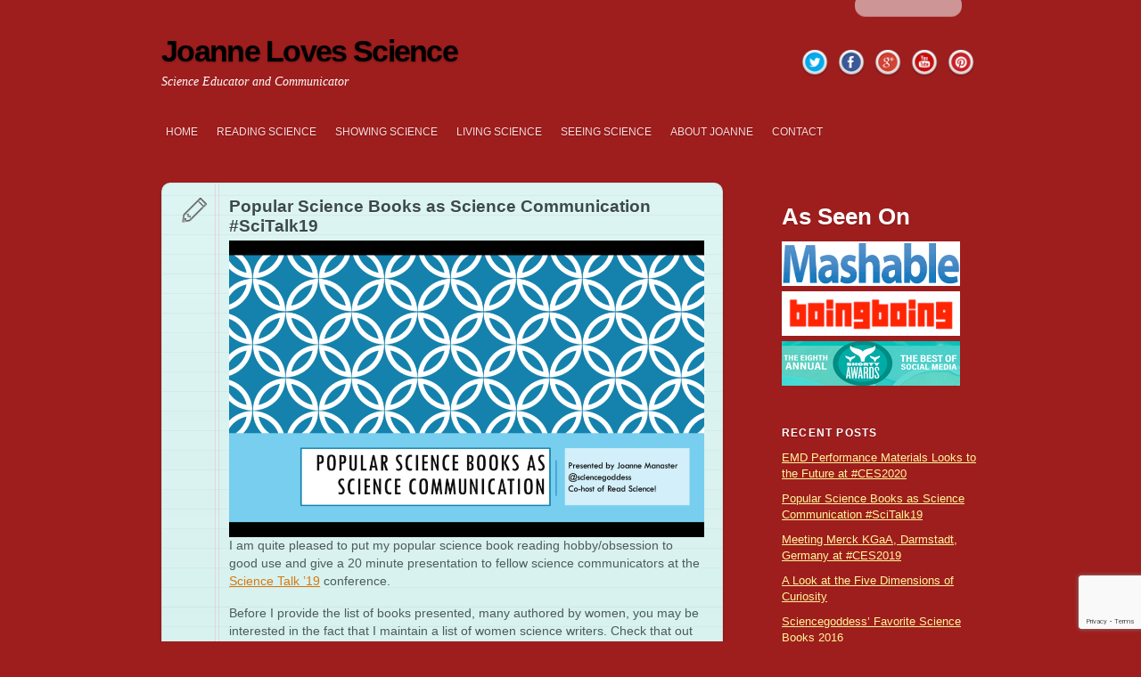

--- FILE ---
content_type: text/html; charset=UTF-8
request_url: https://joannelovesscience.com/read-science/popular-science-books-scicomm/
body_size: 20550
content:
<!DOCTYPE html>
<html dir="ltr" lang="en-US">
<head>
        <meta charset="UTF-8">
        <meta name="viewport" content="width=device-width, initial-scale=1, minimum-scale=1">
        <style id="tb_inline_styles" data-no-optimize="1">.tb_animation_on{overflow-x:hidden}.themify_builder .wow{visibility:hidden;animation-fill-mode:both}[data-tf-animation]{will-change:transform,opacity,visibility}.themify_builder .tf_lax_done{transition-duration:.8s;transition-timing-function:cubic-bezier(.165,.84,.44,1)}[data-sticky-active].tb_sticky_scroll_active{z-index:1}[data-sticky-active].tb_sticky_scroll_active .hide-on-stick{display:none}@media(min-width:1281px){.hide-desktop{width:0!important;height:0!important;padding:0!important;visibility:hidden!important;margin:0!important;display:table-column!important;background:0!important;content-visibility:hidden;overflow:hidden!important}}@media(min-width:769px) and (max-width:1280px){.hide-tablet_landscape{width:0!important;height:0!important;padding:0!important;visibility:hidden!important;margin:0!important;display:table-column!important;background:0!important;content-visibility:hidden;overflow:hidden!important}}@media(min-width:681px) and (max-width:768px){.hide-tablet{width:0!important;height:0!important;padding:0!important;visibility:hidden!important;margin:0!important;display:table-column!important;background:0!important;content-visibility:hidden;overflow:hidden!important}}@media(max-width:680px){.hide-mobile{width:0!important;height:0!important;padding:0!important;visibility:hidden!important;margin:0!important;display:table-column!important;background:0!important;content-visibility:hidden;overflow:hidden!important}}div.row_inner,div.module_subrow{--gutter:3.2%;--narrow:1.6%;--none:0%;}@media(max-width:768px){div.module-gallery-grid{--galn:var(--galt)}}@media(max-width:680px){
                .themify_map.tf_map_loaded{width:100%!important}
                .ui.builder_button,.ui.nav li a{padding:.525em 1.15em}
                .fullheight>.row_inner:not(.tb_col_count_1){min-height:0}
                div.module-gallery-grid{--galn:var(--galm);gap:8px}
            }</style><noscript><style>.themify_builder .wow,.wow .tf_lazy{visibility:visible!important}</style></noscript>            <style id="tf_lazy_style" data-no-optimize="1">
                .tf_svg_lazy{
                    content-visibility:auto;
                    background-size:100% 25%!important;
                    background-repeat:no-repeat!important;
                    background-position:0 0, 0 33.4%,0 66.6%,0 100%!important;
                    transition:filter .3s linear!important;
                    filter:blur(25px)!important;                    transform:translateZ(0)
                }
                .tf_svg_lazy_loaded{
                    filter:blur(0)!important
                }
                [data-lazy]:is(.module,.module_row:not(.tb_first)),.module[data-lazy] .ui,.module_row[data-lazy]:not(.tb_first):is(>.row_inner,.module_column[data-lazy],.module_subrow[data-lazy]){
                    background-image:none!important
                }
            </style>
            <noscript>
                <style>
                    .tf_svg_lazy{
                        display:none!important
                    }
                </style>
            </noscript>
                    <style id="tf_lazy_common" data-no-optimize="1">
                        img{
                max-width:100%;
                height:auto
            }
                                    :where(.tf_in_flx,.tf_flx){display:inline-flex;flex-wrap:wrap;place-items:center}
            .tf_fa,:is(em,i) tf-lottie{display:inline-block;vertical-align:middle}:is(em,i) tf-lottie{width:1.5em;height:1.5em}.tf_fa{width:1em;height:1em;stroke-width:0;stroke:currentColor;overflow:visible;fill:currentColor;pointer-events:none;text-rendering:optimizeSpeed;buffered-rendering:static}#tf_svg symbol{overflow:visible}:where(.tf_lazy){position:relative;visibility:visible;display:block;opacity:.3}.wow .tf_lazy:not(.tf_swiper-slide){visibility:hidden;opacity:1}div.tf_audio_lazy audio{visibility:hidden;height:0;display:inline}.mejs-container{visibility:visible}.tf_iframe_lazy{transition:opacity .3s ease-in-out;min-height:10px}:where(.tf_flx),.tf_swiper-wrapper{display:flex}.tf_swiper-slide{flex-shrink:0;opacity:0;width:100%;height:100%}.tf_swiper-wrapper>br,.tf_lazy.tf_swiper-wrapper .tf_lazy:after,.tf_lazy.tf_swiper-wrapper .tf_lazy:before{display:none}.tf_lazy:after,.tf_lazy:before{content:'';display:inline-block;position:absolute;width:10px!important;height:10px!important;margin:0 3px;top:50%!important;inset-inline:auto 50%!important;border-radius:100%;background-color:currentColor;visibility:visible;animation:tf-hrz-loader infinite .75s cubic-bezier(.2,.68,.18,1.08)}.tf_lazy:after{width:6px!important;height:6px!important;inset-inline:50% auto!important;margin-top:3px;animation-delay:-.4s}@keyframes tf-hrz-loader{0%,100%{transform:scale(1);opacity:1}50%{transform:scale(.1);opacity:.6}}.tf_lazy_lightbox{position:fixed;background:rgba(11,11,11,.8);color:#ccc;top:0;left:0;display:flex;align-items:center;justify-content:center;z-index:999}.tf_lazy_lightbox .tf_lazy:after,.tf_lazy_lightbox .tf_lazy:before{background:#fff}.tf_vd_lazy,tf-lottie{display:flex;flex-wrap:wrap}tf-lottie{aspect-ratio:1.777}.tf_w.tf_vd_lazy video{width:100%;height:auto;position:static;object-fit:cover}
        </style>
        <link type="image/x-icon" href="https://joannelovesscience.com/wp-content/uploads/2014/12/favicon.ico" rel="icon" /><title>Popular Science Books as Science Communication #SciTalk19 | Joanne Loves Science</title>

		<!-- All in One SEO 4.9.3 - aioseo.com -->
	<meta name="description" content="I am quite pleased to put my popular science book reading hobby/obsession to good use and give a 20 minute presentation to fellow science communicators at the Science Talk &#039;19 conference. Before I provide the list of books presented, many authored by women, you may be interested in the fact that I maintain a list" />
	<meta name="robots" content="max-image-preview:large" />
	<meta name="author" content="Joanne Manaster"/>
	<meta name="google-site-verification" content="qtzeZrQld5tVIFpdsyQCYgodU_JLiUXMxlJJMN4fbLA" />
	<link rel="canonical" href="https://joannelovesscience.com/read-science/popular-science-books-scicomm/" />
	<meta name="generator" content="All in One SEO (AIOSEO) 4.9.3" />
		<script type="application/ld+json" class="aioseo-schema">
			{"@context":"https:\/\/schema.org","@graph":[{"@type":"Article","@id":"https:\/\/joannelovesscience.com\/read-science\/popular-science-books-scicomm\/#article","name":"Popular Science Books as Science Communication #SciTalk19 | Joanne Loves Science","headline":"Popular Science Books as Science Communication #SciTalk19","author":{"@id":"https:\/\/joannelovesscience.com\/author\/joannema\/#author"},"publisher":{"@id":"https:\/\/joannelovesscience.com\/#organization"},"image":{"@type":"ImageObject","url":"https:\/\/joannelovesscience.com\/wp-content\/uploads\/2019\/04\/Screen-Shot-2019-04-04-at-1.25.02-PM.png","@id":"https:\/\/joannelovesscience.com\/read-science\/popular-science-books-scicomm\/#articleImage","width":3360,"height":2100},"datePublished":"2019-04-05T06:12:24+00:00","dateModified":"2019-04-05T06:12:29+00:00","inLanguage":"en-US","mainEntityOfPage":{"@id":"https:\/\/joannelovesscience.com\/read-science\/popular-science-books-scicomm\/#webpage"},"isPartOf":{"@id":"https:\/\/joannelovesscience.com\/read-science\/popular-science-books-scicomm\/#webpage"},"articleSection":"Books, Read Science!, Science, Science Literacy, STEM, Women in STEM, books, Read Science!, science books"},{"@type":"BreadcrumbList","@id":"https:\/\/joannelovesscience.com\/read-science\/popular-science-books-scicomm\/#breadcrumblist","itemListElement":[{"@type":"ListItem","@id":"https:\/\/joannelovesscience.com#listItem","position":1,"name":"Home","item":"https:\/\/joannelovesscience.com","nextItem":{"@type":"ListItem","@id":"https:\/\/joannelovesscience.com\/category\/read-science\/#listItem","name":"Read Science!"}},{"@type":"ListItem","@id":"https:\/\/joannelovesscience.com\/category\/read-science\/#listItem","position":2,"name":"Read Science!","item":"https:\/\/joannelovesscience.com\/category\/read-science\/","nextItem":{"@type":"ListItem","@id":"https:\/\/joannelovesscience.com\/read-science\/popular-science-books-scicomm\/#listItem","name":"Popular Science Books as Science Communication #SciTalk19"},"previousItem":{"@type":"ListItem","@id":"https:\/\/joannelovesscience.com#listItem","name":"Home"}},{"@type":"ListItem","@id":"https:\/\/joannelovesscience.com\/read-science\/popular-science-books-scicomm\/#listItem","position":3,"name":"Popular Science Books as Science Communication #SciTalk19","previousItem":{"@type":"ListItem","@id":"https:\/\/joannelovesscience.com\/category\/read-science\/#listItem","name":"Read Science!"}}]},{"@type":"Organization","@id":"https:\/\/joannelovesscience.com\/#organization","name":"Joanne Loves Science","description":"Science Educator and Communicator","url":"https:\/\/joannelovesscience.com\/"},{"@type":"Person","@id":"https:\/\/joannelovesscience.com\/author\/joannema\/#author","url":"https:\/\/joannelovesscience.com\/author\/joannema\/","name":"Joanne Manaster","image":{"@type":"ImageObject","@id":"https:\/\/joannelovesscience.com\/read-science\/popular-science-books-scicomm\/#authorImage","url":"https:\/\/secure.gravatar.com\/avatar\/8a413ebb8470d6bdaa8f09dc9e0b237e8b68c0ae8f14f78f53bbb025dccf0caa?s=96&d=mm&r=g","width":96,"height":96,"caption":"Joanne Manaster"}},{"@type":"WebPage","@id":"https:\/\/joannelovesscience.com\/read-science\/popular-science-books-scicomm\/#webpage","url":"https:\/\/joannelovesscience.com\/read-science\/popular-science-books-scicomm\/","name":"Popular Science Books as Science Communication #SciTalk19 | Joanne Loves Science","description":"I am quite pleased to put my popular science book reading hobby\/obsession to good use and give a 20 minute presentation to fellow science communicators at the Science Talk '19 conference. Before I provide the list of books presented, many authored by women, you may be interested in the fact that I maintain a list","inLanguage":"en-US","isPartOf":{"@id":"https:\/\/joannelovesscience.com\/#website"},"breadcrumb":{"@id":"https:\/\/joannelovesscience.com\/read-science\/popular-science-books-scicomm\/#breadcrumblist"},"author":{"@id":"https:\/\/joannelovesscience.com\/author\/joannema\/#author"},"creator":{"@id":"https:\/\/joannelovesscience.com\/author\/joannema\/#author"},"datePublished":"2019-04-05T06:12:24+00:00","dateModified":"2019-04-05T06:12:29+00:00"},{"@type":"WebSite","@id":"https:\/\/joannelovesscience.com\/#website","url":"https:\/\/joannelovesscience.com\/","name":"Joanne Loves Science","description":"Science Educator and Communicator","inLanguage":"en-US","publisher":{"@id":"https:\/\/joannelovesscience.com\/#organization"}}]}
		</script>
		<!-- All in One SEO -->

<link rel="alternate" type="application/rss+xml" title="Joanne Loves Science &raquo; Feed" href="https://joannelovesscience.com/feed/" />
<link rel="alternate" type="application/rss+xml" title="Joanne Loves Science &raquo; Comments Feed" href="https://joannelovesscience.com/comments/feed/" />
<link rel="alternate" title="oEmbed (JSON)" type="application/json+oembed" href="https://joannelovesscience.com/wp-json/oembed/1.0/embed?url=https%3A%2F%2Fjoannelovesscience.com%2Fread-science%2Fpopular-science-books-scicomm%2F" />
<link rel="alternate" title="oEmbed (XML)" type="text/xml+oembed" href="https://joannelovesscience.com/wp-json/oembed/1.0/embed?url=https%3A%2F%2Fjoannelovesscience.com%2Fread-science%2Fpopular-science-books-scicomm%2F&#038;format=xml" />
<style id='wp-img-auto-sizes-contain-inline-css'>
img:is([sizes=auto i],[sizes^="auto," i]){contain-intrinsic-size:3000px 1500px}
/*# sourceURL=wp-img-auto-sizes-contain-inline-css */
</style>
<link rel="preload" href="https://joannelovesscience.com/wp-content/plugins/litespeed-cache/assets/css/litespeed-dummy.css?ver=3c83305476cebabde0e7536473127256" as="style">
<link rel="preload" href="https://joannelovesscience.com/wp-content/plugins/all-in-one-seo-pack/dist/Lite/assets/css/table-of-contents/global.e90f6d47.css?ver=4.9.3" as="style"><link rel='stylesheet' id='aioseo/css/src/vue/standalone/blocks/table-of-contents/global.scss-css' href='https://joannelovesscience.com/wp-content/plugins/all-in-one-seo-pack/dist/Lite/assets/css/table-of-contents/global.e90f6d47.css?ver=4.9.3' media='all' />
<style id='global-styles-inline-css'>
:root{--wp--preset--aspect-ratio--square: 1;--wp--preset--aspect-ratio--4-3: 4/3;--wp--preset--aspect-ratio--3-4: 3/4;--wp--preset--aspect-ratio--3-2: 3/2;--wp--preset--aspect-ratio--2-3: 2/3;--wp--preset--aspect-ratio--16-9: 16/9;--wp--preset--aspect-ratio--9-16: 9/16;--wp--preset--color--black: #000000;--wp--preset--color--cyan-bluish-gray: #abb8c3;--wp--preset--color--white: #ffffff;--wp--preset--color--pale-pink: #f78da7;--wp--preset--color--vivid-red: #cf2e2e;--wp--preset--color--luminous-vivid-orange: #ff6900;--wp--preset--color--luminous-vivid-amber: #fcb900;--wp--preset--color--light-green-cyan: #7bdcb5;--wp--preset--color--vivid-green-cyan: #00d084;--wp--preset--color--pale-cyan-blue: #8ed1fc;--wp--preset--color--vivid-cyan-blue: #0693e3;--wp--preset--color--vivid-purple: #9b51e0;--wp--preset--gradient--vivid-cyan-blue-to-vivid-purple: linear-gradient(135deg,rgb(6,147,227) 0%,rgb(155,81,224) 100%);--wp--preset--gradient--light-green-cyan-to-vivid-green-cyan: linear-gradient(135deg,rgb(122,220,180) 0%,rgb(0,208,130) 100%);--wp--preset--gradient--luminous-vivid-amber-to-luminous-vivid-orange: linear-gradient(135deg,rgb(252,185,0) 0%,rgb(255,105,0) 100%);--wp--preset--gradient--luminous-vivid-orange-to-vivid-red: linear-gradient(135deg,rgb(255,105,0) 0%,rgb(207,46,46) 100%);--wp--preset--gradient--very-light-gray-to-cyan-bluish-gray: linear-gradient(135deg,rgb(238,238,238) 0%,rgb(169,184,195) 100%);--wp--preset--gradient--cool-to-warm-spectrum: linear-gradient(135deg,rgb(74,234,220) 0%,rgb(151,120,209) 20%,rgb(207,42,186) 40%,rgb(238,44,130) 60%,rgb(251,105,98) 80%,rgb(254,248,76) 100%);--wp--preset--gradient--blush-light-purple: linear-gradient(135deg,rgb(255,206,236) 0%,rgb(152,150,240) 100%);--wp--preset--gradient--blush-bordeaux: linear-gradient(135deg,rgb(254,205,165) 0%,rgb(254,45,45) 50%,rgb(107,0,62) 100%);--wp--preset--gradient--luminous-dusk: linear-gradient(135deg,rgb(255,203,112) 0%,rgb(199,81,192) 50%,rgb(65,88,208) 100%);--wp--preset--gradient--pale-ocean: linear-gradient(135deg,rgb(255,245,203) 0%,rgb(182,227,212) 50%,rgb(51,167,181) 100%);--wp--preset--gradient--electric-grass: linear-gradient(135deg,rgb(202,248,128) 0%,rgb(113,206,126) 100%);--wp--preset--gradient--midnight: linear-gradient(135deg,rgb(2,3,129) 0%,rgb(40,116,252) 100%);--wp--preset--font-size--small: 13px;--wp--preset--font-size--medium: clamp(14px, 0.875rem + ((1vw - 3.2px) * 0.469), 20px);--wp--preset--font-size--large: clamp(22.041px, 1.378rem + ((1vw - 3.2px) * 1.091), 36px);--wp--preset--font-size--x-large: clamp(25.014px, 1.563rem + ((1vw - 3.2px) * 1.327), 42px);--wp--preset--font-family--system-font: -apple-system,BlinkMacSystemFont,"Segoe UI",Roboto,Oxygen-Sans,Ubuntu,Cantarell,"Helvetica Neue",sans-serif;--wp--preset--spacing--20: 0.44rem;--wp--preset--spacing--30: 0.67rem;--wp--preset--spacing--40: 1rem;--wp--preset--spacing--50: 1.5rem;--wp--preset--spacing--60: 2.25rem;--wp--preset--spacing--70: 3.38rem;--wp--preset--spacing--80: 5.06rem;--wp--preset--shadow--natural: 6px 6px 9px rgba(0, 0, 0, 0.2);--wp--preset--shadow--deep: 12px 12px 50px rgba(0, 0, 0, 0.4);--wp--preset--shadow--sharp: 6px 6px 0px rgba(0, 0, 0, 0.2);--wp--preset--shadow--outlined: 6px 6px 0px -3px rgb(255, 255, 255), 6px 6px rgb(0, 0, 0);--wp--preset--shadow--crisp: 6px 6px 0px rgb(0, 0, 0);}:where(body) { margin: 0; }.wp-site-blocks > .alignleft { float: left; margin-right: 2em; }.wp-site-blocks > .alignright { float: right; margin-left: 2em; }.wp-site-blocks > .aligncenter { justify-content: center; margin-left: auto; margin-right: auto; }:where(.wp-site-blocks) > * { margin-block-start: 24px; margin-block-end: 0; }:where(.wp-site-blocks) > :first-child { margin-block-start: 0; }:where(.wp-site-blocks) > :last-child { margin-block-end: 0; }:root { --wp--style--block-gap: 24px; }:root :where(.is-layout-flow) > :first-child{margin-block-start: 0;}:root :where(.is-layout-flow) > :last-child{margin-block-end: 0;}:root :where(.is-layout-flow) > *{margin-block-start: 24px;margin-block-end: 0;}:root :where(.is-layout-constrained) > :first-child{margin-block-start: 0;}:root :where(.is-layout-constrained) > :last-child{margin-block-end: 0;}:root :where(.is-layout-constrained) > *{margin-block-start: 24px;margin-block-end: 0;}:root :where(.is-layout-flex){gap: 24px;}:root :where(.is-layout-grid){gap: 24px;}.is-layout-flow > .alignleft{float: left;margin-inline-start: 0;margin-inline-end: 2em;}.is-layout-flow > .alignright{float: right;margin-inline-start: 2em;margin-inline-end: 0;}.is-layout-flow > .aligncenter{margin-left: auto !important;margin-right: auto !important;}.is-layout-constrained > .alignleft{float: left;margin-inline-start: 0;margin-inline-end: 2em;}.is-layout-constrained > .alignright{float: right;margin-inline-start: 2em;margin-inline-end: 0;}.is-layout-constrained > .aligncenter{margin-left: auto !important;margin-right: auto !important;}.is-layout-constrained > :where(:not(.alignleft):not(.alignright):not(.alignfull)){margin-left: auto !important;margin-right: auto !important;}body .is-layout-flex{display: flex;}.is-layout-flex{flex-wrap: wrap;align-items: center;}.is-layout-flex > :is(*, div){margin: 0;}body .is-layout-grid{display: grid;}.is-layout-grid > :is(*, div){margin: 0;}body{font-family: var(--wp--preset--font-family--system-font);font-size: var(--wp--preset--font-size--medium);line-height: 1.6;padding-top: 0px;padding-right: 0px;padding-bottom: 0px;padding-left: 0px;}a:where(:not(.wp-element-button)){text-decoration: underline;}:root :where(.wp-element-button, .wp-block-button__link){background-color: #32373c;border-width: 0;color: #fff;font-family: inherit;font-size: inherit;font-style: inherit;font-weight: inherit;letter-spacing: inherit;line-height: inherit;padding-top: calc(0.667em + 2px);padding-right: calc(1.333em + 2px);padding-bottom: calc(0.667em + 2px);padding-left: calc(1.333em + 2px);text-decoration: none;text-transform: inherit;}.has-black-color{color: var(--wp--preset--color--black) !important;}.has-cyan-bluish-gray-color{color: var(--wp--preset--color--cyan-bluish-gray) !important;}.has-white-color{color: var(--wp--preset--color--white) !important;}.has-pale-pink-color{color: var(--wp--preset--color--pale-pink) !important;}.has-vivid-red-color{color: var(--wp--preset--color--vivid-red) !important;}.has-luminous-vivid-orange-color{color: var(--wp--preset--color--luminous-vivid-orange) !important;}.has-luminous-vivid-amber-color{color: var(--wp--preset--color--luminous-vivid-amber) !important;}.has-light-green-cyan-color{color: var(--wp--preset--color--light-green-cyan) !important;}.has-vivid-green-cyan-color{color: var(--wp--preset--color--vivid-green-cyan) !important;}.has-pale-cyan-blue-color{color: var(--wp--preset--color--pale-cyan-blue) !important;}.has-vivid-cyan-blue-color{color: var(--wp--preset--color--vivid-cyan-blue) !important;}.has-vivid-purple-color{color: var(--wp--preset--color--vivid-purple) !important;}.has-black-background-color{background-color: var(--wp--preset--color--black) !important;}.has-cyan-bluish-gray-background-color{background-color: var(--wp--preset--color--cyan-bluish-gray) !important;}.has-white-background-color{background-color: var(--wp--preset--color--white) !important;}.has-pale-pink-background-color{background-color: var(--wp--preset--color--pale-pink) !important;}.has-vivid-red-background-color{background-color: var(--wp--preset--color--vivid-red) !important;}.has-luminous-vivid-orange-background-color{background-color: var(--wp--preset--color--luminous-vivid-orange) !important;}.has-luminous-vivid-amber-background-color{background-color: var(--wp--preset--color--luminous-vivid-amber) !important;}.has-light-green-cyan-background-color{background-color: var(--wp--preset--color--light-green-cyan) !important;}.has-vivid-green-cyan-background-color{background-color: var(--wp--preset--color--vivid-green-cyan) !important;}.has-pale-cyan-blue-background-color{background-color: var(--wp--preset--color--pale-cyan-blue) !important;}.has-vivid-cyan-blue-background-color{background-color: var(--wp--preset--color--vivid-cyan-blue) !important;}.has-vivid-purple-background-color{background-color: var(--wp--preset--color--vivid-purple) !important;}.has-black-border-color{border-color: var(--wp--preset--color--black) !important;}.has-cyan-bluish-gray-border-color{border-color: var(--wp--preset--color--cyan-bluish-gray) !important;}.has-white-border-color{border-color: var(--wp--preset--color--white) !important;}.has-pale-pink-border-color{border-color: var(--wp--preset--color--pale-pink) !important;}.has-vivid-red-border-color{border-color: var(--wp--preset--color--vivid-red) !important;}.has-luminous-vivid-orange-border-color{border-color: var(--wp--preset--color--luminous-vivid-orange) !important;}.has-luminous-vivid-amber-border-color{border-color: var(--wp--preset--color--luminous-vivid-amber) !important;}.has-light-green-cyan-border-color{border-color: var(--wp--preset--color--light-green-cyan) !important;}.has-vivid-green-cyan-border-color{border-color: var(--wp--preset--color--vivid-green-cyan) !important;}.has-pale-cyan-blue-border-color{border-color: var(--wp--preset--color--pale-cyan-blue) !important;}.has-vivid-cyan-blue-border-color{border-color: var(--wp--preset--color--vivid-cyan-blue) !important;}.has-vivid-purple-border-color{border-color: var(--wp--preset--color--vivid-purple) !important;}.has-vivid-cyan-blue-to-vivid-purple-gradient-background{background: var(--wp--preset--gradient--vivid-cyan-blue-to-vivid-purple) !important;}.has-light-green-cyan-to-vivid-green-cyan-gradient-background{background: var(--wp--preset--gradient--light-green-cyan-to-vivid-green-cyan) !important;}.has-luminous-vivid-amber-to-luminous-vivid-orange-gradient-background{background: var(--wp--preset--gradient--luminous-vivid-amber-to-luminous-vivid-orange) !important;}.has-luminous-vivid-orange-to-vivid-red-gradient-background{background: var(--wp--preset--gradient--luminous-vivid-orange-to-vivid-red) !important;}.has-very-light-gray-to-cyan-bluish-gray-gradient-background{background: var(--wp--preset--gradient--very-light-gray-to-cyan-bluish-gray) !important;}.has-cool-to-warm-spectrum-gradient-background{background: var(--wp--preset--gradient--cool-to-warm-spectrum) !important;}.has-blush-light-purple-gradient-background{background: var(--wp--preset--gradient--blush-light-purple) !important;}.has-blush-bordeaux-gradient-background{background: var(--wp--preset--gradient--blush-bordeaux) !important;}.has-luminous-dusk-gradient-background{background: var(--wp--preset--gradient--luminous-dusk) !important;}.has-pale-ocean-gradient-background{background: var(--wp--preset--gradient--pale-ocean) !important;}.has-electric-grass-gradient-background{background: var(--wp--preset--gradient--electric-grass) !important;}.has-midnight-gradient-background{background: var(--wp--preset--gradient--midnight) !important;}.has-small-font-size{font-size: var(--wp--preset--font-size--small) !important;}.has-medium-font-size{font-size: var(--wp--preset--font-size--medium) !important;}.has-large-font-size{font-size: var(--wp--preset--font-size--large) !important;}.has-x-large-font-size{font-size: var(--wp--preset--font-size--x-large) !important;}.has-system-font-font-family{font-family: var(--wp--preset--font-family--system-font) !important;}
:root :where(.wp-block-pullquote){font-size: clamp(0.984em, 0.984rem + ((1vw - 0.2em) * 0.645), 1.5em);line-height: 1.6;}
/*# sourceURL=global-styles-inline-css */
</style>
<link rel="preload" href="https://joannelovesscience.com/wp-content/plugins/contact-form-7/includes/css/styles.css?ver=6.1.4" as="style"><link rel='stylesheet' id='contact-form-7-css' href='https://joannelovesscience.com/wp-content/plugins/contact-form-7/includes/css/styles.css?ver=6.1.4' media='all' />
<link rel="preload" href="https://joannelovesscience.com/wp-content/plugins/tablepress/css/build/default.css?ver=3.2.6" as="style"><link rel='stylesheet' id='tablepress-default-css' href='https://joannelovesscience.com/wp-content/plugins/tablepress/css/build/default.css?ver=3.2.6' media='all' />
<script src="https://joannelovesscience.com/wp-includes/js/jquery/jquery.min.js?ver=3.7.1" id="jquery-core-js"></script>
<script src="https://joannelovesscience.com/wp-includes/js/jquery/jquery-migrate.min.js?ver=3.4.1" id="jquery-migrate-js"></script>
<script src="https://joannelovesscience.com/wp-content/plugins/twitter-tweets/js/weblizar-fronend-twitter-tweets.js?ver=1" id="wl-weblizar-fronend-twitter-tweets-js"></script>
<link rel="https://api.w.org/" href="https://joannelovesscience.com/wp-json/" /><link rel="alternate" title="JSON" type="application/json" href="https://joannelovesscience.com/wp-json/wp/v2/posts/3490" /><link rel="EditURI" type="application/rsd+xml" title="RSD" href="https://joannelovesscience.com/xmlrpc.php?rsd" />

<link rel='shortlink' href='https://joannelovesscience.com/?p=3490' />
<link rel="prefetch" href="https://joannelovesscience.com/wp-content/themes/wumblr/js/themify-script.js?ver=7.5.7" as="script" fetchpriority="low"><link rel="preload" href="https://joannelovesscience.com/wp-content/uploads/2014/12/twitter.png" as="image" fetchpriority="high"><link rel="preload" fetchpriority="high" href="https://joannelovesscience.com/wp-content/uploads/themify-concate/2694891349/themify-1659151754.css" as="style"><link fetchpriority="high" id="themify_concate-css" rel="stylesheet" href="https://joannelovesscience.com/wp-content/uploads/themify-concate/2694891349/themify-1659151754.css">		<style id="wp-custom-css">
			[caption id="attachment_2870" align="alignleft" width="256"] Pamphlet from May Ushimura Spa Campaign[/caption]

This was one of the most often visited pages on the previous Joanne Loves Science site, so it's continued here.  I use beauty products and I am a curious scientist, so this information is an attempt to make the world of beauty a bit more intellectually fascinating!

(This photo is from one of the campaigns I modeled for in Tokyo. It included a commercial and magazine and subway ads. It was odd to be recognized by people as I sat on the subway! Young Japanese girls would run up to me, saying "Sign! Sign!", indicating that I should sign an autograph. For someone who preferred to hide behind her books, it was almost surreal!)

&nbsp;
useful beauty science links
Curious how cosmetics such as lipstick, mascara and hair dye are made?Check out the fantastic resource, How Products are Made 
One of my favorite sites for scientific beauty information is The Beauty Brains
Everything you EVER wanted to know about hair can be found at L'Oreal's Hair Science
Everything you ever wanted to know about SKIN can be found at L'Oreal's Skin Science
		</style>
		</head>

<body class="wp-singular post-template-default single single-post postid-3490 single-format-standard wp-theme-wumblr skin-red sidebar1 default_width no-home tb_animation_on">
<svg id="tf_svg" style="display:none"><defs></defs></svg><script> </script><div id="pagewrap" class="hfeed site">

	<div id="headerwrap">

    	        <div id="header" itemscope="itemscope" itemtype="https://schema.org/WPHeader">
        	
                <div id="site-logo"><a href="https://joannelovesscience.com" title="Joanne Loves Science"><span>Joanne Loves Science</span></a></div><div id="site-description" class="site-description"><span>Science Educator and Communicator</span></div>

            <div class="header-widget">

                <div id="search-3" class="widget widget_search"><form method="get" id="searchform" action="https://joannelovesscience.com/">
	<input type="text" name="s" id="s" title="Search" value="" />
</form>
</div>
            </div>
            <!--/header widget -->

            <div class="header-banner">
                <div id="themify-social-links-2" class="widget themify-social-links"><ul class="social-links horizontal">
                        <li class="social-link-item twitter image-icon icon-large">
                            <a href="http://www.twitter.com/sciencegoddess" aria-label="twitter" target="_blank" rel="noopener"> <img data-tf-not-load="1" fetchpriority="high" loading="auto" decoding="auto" decoding="async" width="72" height="72" src="https://joannelovesscience.com/wp-content/uploads/2014/12/twitter.png" alt="Twitter" /> </a>
                        </li>
                        <!-- /themify-link-item -->
                        <li class="social-link-item facebook image-icon icon-large">
                            <a href="http://www.facebook.com/joannelovesscience" aria-label="facebook" target="_blank" rel="noopener"> <img data-tf-not-load="1" decoding="async" width="72" height="72" src="https://joannelovesscience.com/wp-content/uploads/2014/12/facebook.png" alt="Facebook" /> </a>
                        </li>
                        <!-- /themify-link-item -->
                        <li class="social-link-item google image-icon icon-large">
                            <a href="http://plus.google.com/u/0/+JoanneManaster/" aria-label="google" target="_blank" rel="noopener"> <img loading="lazy" decoding="async" width="72" height="72" src="https://joannelovesscience.com/wp-content/uploads/2014/12/googleplus.png" alt="Google+" /> </a>
                        </li>
                        <!-- /themify-link-item -->
                        <li class="social-link-item youtube image-icon icon-large">
                            <a href="http://www.youtube.com/user/joannelovesscience" aria-label="youtube" target="_blank" rel="noopener"> <img loading="lazy" decoding="async" width="72" height="72" src="https://joannelovesscience.com/wp-content/uploads/2014/12/youtube.png" alt="YouTube" /> </a>
                        </li>
                        <!-- /themify-link-item -->
                        <li class="social-link-item pinterest image-icon icon-large">
                            <a href="http://www.pinterest.com/sciencegoddessj/" aria-label="pinterest" target="_blank" rel="noopener"> <img loading="lazy" decoding="async" width="72" height="72" src="https://joannelovesscience.com/wp-content/uploads/2014/12/pinterest.png" alt="Pinterest" /> </a>
                        </li>
                        <!-- /themify-link-item --></ul></div>            </div>
            <!--/header widget -->

            <div id="main-nav-wrap" itemscope="itemscope" itemtype="https://schema.org/SiteNavigationElement">
                <div id="menu-icon" class="mobile-button"></div>
				<ul id="main-nav" class="main-nav"><li id="menu-item-2384" class="menu-item-page-367 menu-item menu-item-type-post_type menu-item-object-page menu-item-home menu-item-2384"><a href="https://joannelovesscience.com/">Home</a></li>
<li id="menu-item-2382" class="menu-item-page-2375 menu-item menu-item-type-post_type menu-item-object-page menu-item-2382"><a href="https://joannelovesscience.com/reading-science/">Reading Science</a></li>
<li id="menu-item-3005" class="menu-item-page-3003 menu-item menu-item-type-post_type menu-item-object-page menu-item-has-children menu-item-3005"><a href="https://joannelovesscience.com/showing-science/">Showing Science<span class="child-arrow closed" tabindex="-1"></span></a>
<ul class="sub-menu">
	<li id="menu-item-2451" class="menu-item-page-2401 menu-item menu-item-type-post_type menu-item-object-page menu-item-2451 menu-page-2401-parent-3005"><a href="https://joannelovesscience.com/gummy-bear-science/">Gummy Bear Science</a></li>
	<li id="menu-item-2904" class="menu-item-page-2786 menu-item menu-item-type-post_type menu-item-object-page menu-item-2904 menu-page-2786-parent-3005"><a href="https://joannelovesscience.com/science_beauty-html/">Science of Beauty</a></li>
	<li id="menu-item-3147" class="menu-item-page-3092 menu-item menu-item-type-post_type menu-item-object-page menu-item-3147 menu-page-3092-parent-3005"><a href="https://joannelovesscience.com/more-science/">More Science</a></li>
</ul>
</li>
<li id="menu-item-3010" class="menu-item-page-3007 menu-item menu-item-type-post_type menu-item-object-page menu-item-has-children menu-item-3010"><a href="https://joannelovesscience.com/living-science/">Living Science<span class="child-arrow closed" tabindex="-1"></span></a>
<ul class="sub-menu">
	<li id="menu-item-2894" class="menu-item-page-2891 menu-item menu-item-type-post_type menu-item-object-page menu-item-2894 menu-page-2891-parent-3010"><a href="https://joannelovesscience.com/stem-with-a-feminine-touch/">STEM with a Feminine Touch</a></li>
	<li id="menu-item-3016" class="menu-item-page-3014 menu-item menu-item-type-post_type menu-item-object-page menu-item-3016 menu-page-3014-parent-3010"><a href="https://joannelovesscience.com/traveling-for-science/">Traveling for Science</a></li>
</ul>
</li>
<li id="menu-item-3013" class="menu-item-page-3011 menu-item menu-item-type-post_type menu-item-object-page menu-item-has-children menu-item-3013"><a href="https://joannelovesscience.com/seeing-science/">Seeing Science<span class="child-arrow closed" tabindex="-1"></span></a>
<ul class="sub-menu">
	<li id="menu-item-2999" class="menu-item-page-2895 menu-item menu-item-type-post_type menu-item-object-page menu-item-2999 menu-page-2895-parent-3013"><a href="https://joannelovesscience.com/space-notions/">Space Notions</a></li>
	<li id="menu-item-3019" class="menu-item-page-3017 menu-item menu-item-type-post_type menu-item-object-page menu-item-3019 menu-page-3017-parent-3013"><a href="https://joannelovesscience.com/moving-picture-science/">Moving Picture Science</a></li>
</ul>
</li>
<li id="menu-item-3001" class="menu-item-page-2 menu-item menu-item-type-post_type menu-item-object-page menu-item-has-children menu-item-3001"><a href="https://joannelovesscience.com/about_joanne/">About Joanne<span class="child-arrow closed" tabindex="-1"></span></a>
<ul class="sub-menu">
	<li id="menu-item-3002" class="menu-item-page-2405 menu-item menu-item-type-post_type menu-item-object-page menu-item-3002 menu-page-2405-parent-3001"><a href="https://joannelovesscience.com/social-media-outreach/">Social Media/Outreach</a></li>
</ul>
</li>
<li id="menu-item-3000" class="menu-item-page-144 menu-item menu-item-type-post_type menu-item-object-page menu-item-3000"><a href="https://joannelovesscience.com/contact/">Contact</a></li>
</ul>                <!--/main-nav -->
			</div>
            <!-- /#main-nav-wrap -->

		
		        </div>
        <!--/header -->
        
	</div>
    <!-- /#headerwrap -->

	<div id="body" class="tf_clearfix">
    <!-- layout-container -->
<div id="layout">
                <!-- content -->
        <main id="content" class="tf_clearfix">
	    <!-- post -->
<div id="post-3490" class="teal post-3490 post type-post status-publish format-standard hentry category-books category-read-science category-science category-science-literacy category-stem category-women-in-stem tag-books tag-read-science tag-science-books has-post-title has-post-date has-post-category has-post-tag has-post-comment has-post-author ">

	<!-- post -->
	<div class="post-inner tf_clearfix  cat-374 cat-78 cat-261 cat-509 cat-195 cat-194 ">
		
		<span class="post-icon"></span><!-- /post-icon -->
		<!-- post-content -->
<div class="post-content">

    <h1 class="post-title entry-title"><a href="https://joannelovesscience.com/read-science/popular-science-books-scicomm/">Popular Science Books as Science Communication #SciTalk19</a></h1>        <div class="entry-content">

                                        
<figure class="wp-block-image"><img loading="lazy" fetchpriority="high" decoding="async" width="1024" height="640" src="https://joannelovesscience.com/wp-content/uploads/2019/04/Screen-Shot-2019-04-04-at-1.25.02-PM-1024x640.png" alt="" class="wp-image-3492" srcset="https://joannelovesscience.com/wp-content/uploads/2019/04/Screen-Shot-2019-04-04-at-1.25.02-PM-1024x640.png 1024w, https://joannelovesscience.com/wp-content/uploads/2019/04/Screen-Shot-2019-04-04-at-1.25.02-PM-300x188.png 300w, https://joannelovesscience.com/wp-content/uploads/2019/04/Screen-Shot-2019-04-04-at-1.25.02-PM-768x480.png 768w" sizes="(max-width: 1024px) 100vw, 1024px" /></figure>



<p>I am quite pleased to put my popular science book reading hobby/obsession  to good use and give a 20 minute presentation to fellow science communicators at the <a href="https://www.sciencetalk.org/science-talk-19.html">Science Talk &#8217;19</a> conference.</p>



<p>Before I provide the list of books presented, many authored by women, you may be interested in the fact that I maintain a list of women science writers. Check that out at <a href="https://amzn.to/2FOsB6q">Women Science Book Writers</a>. </p>



<p>I am also trying to be smart about keeping track of books that are coming out in 2019, and have that list at <a href="https://amzn.to/2VmZJIT">2019 Science Books</a>.</p>



<p>What follows are the books I shared at #SciTalk19 along with the category I assigned them to.  Many of the books could fall into several categories and  the categories are ones that I created and are not canon by any stretch. </p>



<p>There are so many books out there, and due to time constraints, surely I forgot some of your favorites! Thanks for understanding that I could not list even all of my favorites.</p>



<p><strong>A good story:</strong> <a href="https://amzn.to/2FZUuto">Emperor of All Maladies</a> by Siddhartha Mukherjee</p>



<p><strong>How Science is Done</strong></p>



<ul class="wp-block-list"><li><a href="https://amzn.to/2HYLYNv">The Philadelphia Chromosome</a>: A Genetic Mystery, a Lethal Cancer and the Improbable Invention of a Lifesaving Treatment by Jessica Wapner</li><li><a href="https://amzn.to/2FPc7uT">P53: The Gene That Cracked the Cancer Code</a> by Sue Armstrong</li><li><a href="https://amzn.to/2WMLaPm">How to Tame a Fox (and Build a Dog): Visionary Scientists and a Siberian Tale of Jump-Started Evolution</a> by Lee Dugatkin and Lyudmila Trut</li><li><a href="https://amzn.to/2uMqxXn">The Rise and Fall of the Dinosaurs: A New History of a Lost World</a> by Steve Brusatte</li></ul>



<p><strong>Scientists Tell Us Their
Story</strong></p>



<ul class="wp-block-list"><li><a href="https://amzn.to/2KgUfP4">A Crack in Creation: Gene Editing and the Unthinkable Power to Control Evolution</a> by Jennifer Doudna and Samuel Sternberg</li><li><a href="https://amzn.to/2WLkzSD">In Search of Nature</a> by E.O. Wilson and Laura Southworth (Illustrator)</li><li><a href="https://amzn.to/2G0NbSo">The Gene Machine: The Race to Decipher the Secrets of the Ribosome</a> by Venki Ramakrishnan</li><li><a href="https://amzn.to/2WJ73yQ">The Telomere Effect: A Revolutionary Approach to Living Younger, Healthier and Longer</a> by Elizabeth Blackburn and Elissa Epel</li></ul>



<p><strong>Archival</strong></p>



<ul class="wp-block-list"><li><a href="https://amzn.to/2WMM66k">The Einstein File: The FBI&#8217;s Secret War Against the World&#8217;s Most Famous Scientist</a> by Fred Jerome</li><li><a href="https://amzn.to/2K4jOT1">The Woman Who Smashed Codes: A True Story of Love, Spies, and the Unlikely Heroine Who Outwitted America&#8217;s Enemies</a> by Jason Fagone</li></ul>



<p><strong>Explainer/Larger
Picture</strong></p>



<ul class="wp-block-list"><li><a href="https://amzn.to/2G1B5Zd">Venomous: How Earth&#8217;s Deadliest Creatures Mastered Biochemistry</a> by Christie Wilcox</li><li><a href="https://amzn.to/2CYfr6e">She Has Her Mother’s Laugh: The Powers, Perversions and Potential of Heredity</a> by Carl Zimmer</li><li><a href="https://amzn.to/2CYvEbk">Never Out of Season: How Having the Food We Want When We Want it Threatens Our Food Supply and Our Future</a> by Rob Dunn</li><li><a href="https://amzn.to/2I0MjiE">From Here to Eternity: Traveling the World to Find the Good Death</a> by Caitlyn Doughty</li><li><a href="https://amzn.to/2CXp19f">The Man Who Mistook His Wife for a Hat: And Other Clinical Tales</a> by Oliver Sacks</li><li><a href="https://amzn.to/2uJvyA9">I Contain Multitudes: The Microbes Within Us and a Grander View of Life</a> by Ed Yong</li></ul>



<p><strong>Clarion Call</strong></p>



<ul class="wp-block-list"><li><a href="https://amzn.to/2WNmExu">Silent Spring</a> by Rachel Carson</li><li><a href="https://amzn.to/2FPeHRB">The Water Will Come: Rising Seas, Sinking Cities and the Remaking of the Civilized World</a> by Jeff Goodell</li><li><a href="https://amzn.to/2WFovnY">The Big Necessity: The Unmentionable World of Human Waste and Why it Matters</a> by Rose George</li><li><a href="https://amzn.to/2CW9bfe">Big Chicken: the Incredible Story of How Antibiotics Created Modern Agriculture and Changed the Way the World Eats</a> by Maryn McKenna</li><li><a href="https://amzn.to/2G2qDRk">Spillover: Animal Infections and the Next Human Pandemic</a> by David Quammen</li><li><a href="https://amzn.to/2Idw5ST">Inferior: How Science Got Women Wrong-and the New Research that&#8217;s Rewriting the Story</a> by Angela Saini</li><li><a href="https://amzn.to/2CW0h1m">The Sixth Extinction: An Unnatural History</a> by Elizabeth Kolbert</li></ul>



<p><strong>Relating to the
Everyday</strong></p>



<ul class="wp-block-list"><li><a href="https://amzn.to/2uLUWVJ">Stiff: The Curious Lives of Human Cadavers</a> by Mary Roach</li><li><a href="https://amzn.to/2WMOJ8c">How to Teach (Quantum) Physics to Your Dog</a> by Chad Orzel</li><li><a href="https://amzn.to/2WNsrDe">Newton&#8217;s Football: The Science behind America&#8217;s Game</a> by Ainissa G. Ramirez, PhD and Allen St. John</li><li><a href="https://amzn.to/2uL9pRV">The Road Taken: The History and Future of America&#8217;s Infrastructure</a> by Henry Petroski</li><li><a href="https://amzn.to/2FUOpNx">The Gene Machine: How Genetic Technologies are Changing the Way We Have Kids&#8211;and the Kids We Have</a> by Bonnie Rochman</li><li><a href="https://amzn.to/2Id6qto">Endure: Mind, Body and Curiously Elastic Limits of Human Performance</a> by Alex Hutchinson</li><li><a href="https://amzn.to/2G2rsto">Dynamics of Disaster</a> by Susan W. Kieffer</li></ul>



<p><strong>Overview</strong></p>



<ul class="wp-block-list"><li><a href="https://amzn.to/2YQj7Ag">The Canon: A Whirligig Tour of the Beautiful Basics of Science</a> by Natalie Angier</li><li><a href="https://amzn.to/2G0AQgT">A Short History of Nearly Everything</a> by Bill Bryson</li><li><a href="https://amzn.to/2I9Mjfw">What a Wonderful World: One Man&#8217;s Attempt to Explain the Big Stuff </a>by Marcus Chown</li><li><a href="https://amzn.to/2G3b3ET">The Math Book: From Pythagoras to the 57th Dimension, 250 Milestones in the History of Mathematics</a> (and related) by Clifford Pickover</li><li><a href="https://amzn.to/2K6YFI3">The Disappearing Spoon: And Other True Tales of Madness, Love and the History of the World from the Periodic Tale of the Elements</a> by Sam Kean</li></ul>



<p><strong>Historical Narrative/Coming
of Age</strong></p>



<ul class="wp-block-list"><li><a href="https://amzn.to/2K8es9D">Toms River: A Story of Science and Salvation</a> by Dan Fagin</li><li><a href="https://amzn.to/2WJRO8P">The Age of Entanglement: When Quantum Physics was Reborn</a> by Louisa Gilder</li><li><a href="https://amzn.to/2OQ2z6J">The Poisoner’s Handbook: Murder and the Birth of Forensic Medicine in Jazz Age New York</a> by Deborah Blum</li><li><a href="https://amzn.to/2WOuuqn">Breaking the Chains of Gravity: The Story of Spaceflight Before NASA</a> by Amy Shira Teitel</li></ul>



<p><strong>Personal Narrative</strong></p>



<ul class="wp-block-list"><li><a href="https://amzn.to/2uOgRLY">The Family Gene: A Mission to Turn My Deadly Inheritance into a Hopeful Future</a> by Joselyn Linder</li><li><a href="https://amzn.to/2WOSmud">Lab Girl</a> by Hope Jahren</li><li><a href="https://amzn.to/2G0CX4j">The Immortal Life of Henrietta Lacks</a> by Rebecca Skloot (also historical narrative)</li></ul>



<p><strong>Biographical</strong></p>



<ul class="wp-block-list"><li><a href="https://amzn.to/2WMcXz7">Sally Ride: America&#8217;s First Woman in Space</a> by Lynn Sherr</li><li><a href="https://amzn.to/2WNHblA">Rocket Girls: The Women Who Propelled Us, From the Missiles, to Moon to Mars</a> by Nathalia Holt</li><li><a href="https://amzn.to/2IdveBm">The Invention of Nature: Alexander von Humboldt&#8217;s New World</a> by Andrea Wulf</li><li><a href="https://amzn.to/2FZLggF">The Strangest Man: The Hidden Life of Paul Dirac, Mystic of the Atom</a> by Graham Farmelo</li></ul>



<p><strong>Perspectival</strong></p>



<ul class="wp-block-list"><li><a href="https://amzn.to/2G2GHlW">The Poison Squad: One Chemist&#8217;s Single-Minded Crusade for Food Safety at the Turn of the Twentieth Century</a> by Deborah Blum</li><li><a href="https://amzn.to/2VnN5cL">Neurotribes: The Legacy of Autism and the Future of Neurodiversity</a> by Steve Silberman</li></ul>



<p><strong>How-to, Q &amp; A</strong></p>



<ul class="wp-block-list"><li><a href="https://amzn.to/2FZLog9">Mr. Shaha’s Recipes for Wonder: Adventures in  Science Round the Kitchen Table</a> by Alom Shaha</li><li><a href="https://amzn.to/2G1TyF3">Kitchen Science Lab for Kids</a> by Liz Heineke</li><li><a href="https://amzn.to/2K845mh">Why is Snot Green: And other extremely important questions (and answers) from the Science Museum</a> by Glenn Murphy</li></ul>



<p><strong>Natural History/Field
Guides</strong></p>



<ul class="wp-block-list"><li><a href="https://amzn.to/2HZgSp6">Gathering Moss: A Natural and Cultural History of Mosses</a> by Robin Wall Kimmerer</li><li><a href="https://amzn.to/2WO4YSq">The Genius of Birds</a> by Jennifer Ackerman</li><li><a href="https://amzn.to/2I9dVSd">A Field Guide to Bacteria</a> by Betsy Dexter Dyer</li><li><a href="https://amzn.to/2TVEOLI">The Field Guide to Meteors and Meteorites</a> by O. Richard Norton</li></ul>



<p><strong>Illustrated Children’s
Books</strong></p>



<ul class="wp-block-list"><li><a href="https://amzn.to/2uMSA97">Ankylosaur Attack</a> by Daniel Loxton</li><li>Li<a href="https://amzn.to/2uMOspC">ving Sunlight: How Plants Bring the Earth to Life</a> (Series) by Penny Chisholm and Molly Bang</li><li><a href="https://amzn.to/2CYWUqa">Eye on the Wild: Brown Bear</a> (series) by Suzie Eszterhas</li><li><a href="https://amzn.to/2uO28AR">Really Big Numbers</a> by Richard Evan Schwartz</li></ul>



<p><strong>Illustrated/Photos</strong></p>



<ul class="wp-block-list"><li><a href="https://amzn.to/2OPdMVi">The Elements: A Visual Exploration of Every Known Atom in the Universe</a> by Theo Gray</li><li><a href="https://amzn.to/2UCvVLu">Light: The Visible Spectrum and Beyond</a> by Kim Arcand and Megan Watzke</li><li><a href="https://amzn.to/2HWZilu">Soonish: Ten Emerging Technologies That&#8217;ll Improve and/or Ruin Everything</a> by Kelly and Zach Weinersmith</li><li><a href="https://amzn.to/2UfosCx">What If? Serious Scientific Answers to Absurd Hypothetical Questions</a> Randall Munroe (also Q &amp; A, maybe also Graphic Novel)</li><li><a href="https://amzn.to/2OQEblr">Math with Bad Drawings: Illuminating the Ideas that Shape Our Reality</a> by Ben Orlin</li></ul>



<p><strong>Graphic Novels</strong></p>



<ul class="wp-block-list"><li><a href="https://amzn.to/2HY5hXh">The Dialogues: Conversations About the Nature of the Universe</a> by Clifford Johnson</li><li><a href="https://amzn.to/2HXuHV3">Cartoon Guide to The Environment</a> by Adam Gopnik and Alice Ouwater</li><li><a href="https://amzn.to/2WS6HGp">Gallery of the Infinite</a> by Richard Evan Schwartz</li></ul>

            
        </div><!-- /.entry-content -->
        
</div><!--/post-content -->


		
		<!-- post-meta -->
					<p class="post-meta entry-meta">
									<span class="post-date entry-date updated">7 years ago</span>
				
				                                        <span class="post-category"><a href="https://joannelovesscience.com/category/books/" rel="tag" class="term-books">Books</a>, <a href="https://joannelovesscience.com/category/read-science/" rel="tag" class="term-read-science">Read Science!</a>, <a href="https://joannelovesscience.com/category/science/" rel="tag" class="term-science">Science</a>, <a href="https://joannelovesscience.com/category/science-literacy/" rel="tag" class="term-science-literacy">Science Literacy</a>, <a href="https://joannelovesscience.com/category/stem/" rel="tag" class="term-stem">STEM</a>, <a href="https://joannelovesscience.com/category/women-in-stem/" rel="tag" class="term-women-in-stem">Women in STEM</a></span>					<span class="post-tag"> &bull; Tags: <a href="https://joannelovesscience.com/tag/books/" rel="tag">books</a>, <a href="https://joannelovesscience.com/tag/read-science/" rel="tag">Read Science!</a>, <a href="https://joannelovesscience.com/tag/science-books/" rel="tag">science books</a></span>							</p>
				<!-- /post-meta -->

			</div>
	<!-- /post-inner -->

</div>
<!-- /post -->

		<div class="post-nav tf_clearfix">
			<span class="prev"><a href="https://joannelovesscience.com/curiosity/meeting-merck-kgaa-darmstadt-germany-at-ces2019/" rel="prev">Meeting Merck KGaA, Darmstadt, Germany at #CES2019</a></span>			<span class="next"><a href="https://joannelovesscience.com/engineering/looks_to_the_future_at_ces2020/" rel="next">EMD Performance Materials Looks to the Future at #CES2020</a></span>		</div>
		<!-- /.post-nav -->

	        </main>
        <!-- /content -->
		        <div id="sidebar" itemscope="itemscope" itemtype="https://schema.org/WPSidebar">
            
            <div id="text-2" class="widget widget_text">			<div class="textwidget"><h1>As Seen On</h1>
<a href="http://mashable.com/2012/07/27/smart-twitter-accounts/" target="_blank">
  <img loading="lazy" decoding="async" width="503" height="100" src="https://joannelovesscience.com/wp-content/uploads/2015/01/mashable.png" alt="mashable" style="width:200px;height:50px;border:0">
</a>
<br>
<a href="http://boingboing.net/2010/05/14/blood-cell-bakery-us.html" target="_blank">
  <img loading="lazy" decoding="async" width="564" height="136" src="https://joannelovesscience.com/wp-content/uploads/2015/01/boingboinglogo.png" alt="boingboing" style="width:200px;height:50px;border:0">
</a>
<br>
<a href="http://shortyawards.com/8th/sciencegoddess" target="_blank">
  <img loading="lazy" decoding="async" width="200" height="50" src="https://joannelovesscience.com/wp-content/uploads/2016/02/shortyawards200x50.png" alt="shortyaward" style="width:200px;height:50px;border:0">
</a></div>
		</div>
		<div id="recent-posts-3" class="widget widget_recent_entries">
		<h4 class="widgettitle">Recent Posts</h4>
		<ul>
											<li>
					<a href="https://joannelovesscience.com/engineering/looks_to_the_future_at_ces2020/">EMD Performance Materials Looks to the Future at #CES2020</a>
									</li>
											<li>
					<a href="https://joannelovesscience.com/read-science/popular-science-books-scicomm/" aria-current="page">Popular Science Books as Science Communication #SciTalk19</a>
									</li>
											<li>
					<a href="https://joannelovesscience.com/curiosity/meeting-merck-kgaa-darmstadt-germany-at-ces2019/">Meeting Merck KGaA, Darmstadt, Germany at #CES2019</a>
									</li>
											<li>
					<a href="https://joannelovesscience.com/blog/a-look-at-the-five-dimensions-of-curiosity/">A Look at the Five Dimensions of Curiosity</a>
									</li>
											<li>
					<a href="https://joannelovesscience.com/images/sciencegoddess-favorite-science-books-2016/">Sciencegoddess&#8217; Favorite Science Books 2016</a>
									</li>
											<li>
					<a href="https://joannelovesscience.com/uncategorized/memories-of-science-classes-past/">Memories of Science Classes Past</a>
									</li>
											<li>
					<a href="https://joannelovesscience.com/stem/scigirls-stemchat-and-doing-some-sloth-ing-in-costa-rica/">SciGirls #STEMchat (and doing some &#8220;sloth&#8221;-ing in Costa Rica)</a>
									</li>
											<li>
					<a href="https://joannelovesscience.com/uncategorized/read-science-episode-28-animal-conservation-edition/">Read Science! Episode 28 : &#8220;Animal Conservation&#8221; Edition</a>
									</li>
											<li>
					<a href="https://joannelovesscience.com/video/middle-schoolers-using-science-to-save-the-world/">Middle Schoolers Using Science to Save the World</a>
									</li>
											<li>
					<a href="https://joannelovesscience.com/science/p53-and-future-crimes-two-intriguing-books/">p53 and Future Crimes: Two Intriguing Books</a>
									</li>
					</ul>

		</div>
                </div>
    <!--/sidebar -->
    </div>



		</div>
	<!--/body --> 

	<div id="footerwrap">

				<div id="footer" class="tf_clearfix" itemscope="itemscope" itemtype="https://schema.org/WPFooter">
        	
				
	<div class="footer-widgets tf_clearfix">

								<div class="col3-1 first">
							</div>
								<div class="col3-1 ">
							</div>
								<div class="col3-1 ">
							</div>
		
	</div>
	<!-- /.footer-widgets -->

	
			
			<div class="footer-text tf_clearfix">
				<div class="one">© Joanne Loves Science 2014</div>				<div class="two">Powered by <a href="http://wordpress.org">WordPress</a> &bull; <a href="https://themify.me">Themify WordPress Themes</a></div>			</div>
		<!--/footer-text --> 
        			</div>
		<!--/footer -->
            
    </div>
    <!--/footerwrap -->

</div>
<!--/pagewrap -->

<!-- wp_footer -->
<script type="speculationrules">
{"prefetch":[{"source":"document","where":{"and":[{"href_matches":"/*"},{"not":{"href_matches":["/wp-*.php","/wp-admin/*","/wp-content/uploads/*","/wp-content/*","/wp-content/plugins/*","/wp-content/themes/wumblr/*","/*\\?(.+)"]}},{"not":{"selector_matches":"a[rel~=\"nofollow\"]"}},{"not":{"selector_matches":".no-prefetch, .no-prefetch a"}}]},"eagerness":"conservative"}]}
</script>
            <!--googleoff:all-->
            <!--noindex-->
            <!--noptimize-->
            <script id="tf_vars" data-no-optimize="1" data-noptimize="1" data-no-minify="1" data-cfasync="false" defer="defer" src="[data-uri]"></script>
            <!--/noptimize-->
            <!--/noindex-->
            <!--googleon:all-->
            <script defer="defer" data-v="8.1.9" data-pl-href="https://joannelovesscience.com/wp-content/plugins/fake.css" data-no-optimize="1" data-noptimize="1" src="https://joannelovesscience.com/wp-content/themes/wumblr/themify/js/main.js?ver=8.1.9" id="themify-main-script-js"></script>
<script src="https://joannelovesscience.com/wp-includes/js/dist/hooks.min.js?ver=dd5603f07f9220ed27f1" id="wp-hooks-js"></script>
<script src="https://joannelovesscience.com/wp-includes/js/dist/i18n.min.js?ver=c26c3dc7bed366793375" id="wp-i18n-js"></script>
<script id="wp-i18n-js-after">
wp.i18n.setLocaleData( { 'text direction\u0004ltr': [ 'ltr' ] } );
//# sourceURL=wp-i18n-js-after
</script>
<script src="https://joannelovesscience.com/wp-content/plugins/contact-form-7/includes/swv/js/index.js?ver=6.1.4" id="swv-js"></script>
<script id="contact-form-7-js-before">
var wpcf7 = {
    "api": {
        "root": "https:\/\/joannelovesscience.com\/wp-json\/",
        "namespace": "contact-form-7\/v1"
    },
    "cached": 1
};
//# sourceURL=contact-form-7-js-before
</script>
<script defer="defer" src="https://joannelovesscience.com/wp-content/plugins/contact-form-7/includes/js/index.js?ver=6.1.4" id="contact-form-7-js"></script>
<script src="https://www.google.com/recaptcha/api.js?render=6Levm-4UAAAAAEEqiFMQBd_QvmkysvRVkUbwDar8&amp;ver=3.0" id="google-recaptcha-js"></script>
<script src="https://joannelovesscience.com/wp-includes/js/dist/vendor/wp-polyfill.min.js?ver=3.15.0" id="wp-polyfill-js"></script>
<script id="wpcf7-recaptcha-js-before">
var wpcf7_recaptcha = {
    "sitekey": "6Levm-4UAAAAAEEqiFMQBd_QvmkysvRVkUbwDar8",
    "actions": {
        "homepage": "homepage",
        "contactform": "contactform"
    }
};
//# sourceURL=wpcf7-recaptcha-js-before
</script>
<script src="https://joannelovesscience.com/wp-content/plugins/contact-form-7/modules/recaptcha/index.js?ver=6.1.4" id="wpcf7-recaptcha-js"></script>


<!-- SCHEMA BEGIN --><script type="application/ld+json">[{"@context":"https:\/\/schema.org","@type":"BlogPosting","mainEntityOfPage":{"@type":"WebPage","@id":"https:\/\/joannelovesscience.com\/read-science\/popular-science-books-scicomm\/"},"headline":"Popular Science Books as Science Communication #SciTalk19","datePublished":"2019-04-05T06:12:24+00:00","dateModified":"2019-04-05T06:12:29+00:00","author":{"@type":"Person","url":"https:\/\/joannelovesscience.com\/author\/joannema\/","name":"Joanne Manaster"},"publisher":{"@type":"Organization","name":"","logo":{"@type":"ImageObject","url":"","width":0,"height":0}},"description":"I am quite pleased to put my popular science book reading hobby\/obsession to good use and give a 20 minute presentation to fellow science communicators at the Science Talk &#8217;19 conference. Before I provide the list of books presented, many authored by women, you may be interested in the fact that I maintain a list [&hellip;]"}]</script><!-- /SCHEMA END -->
</body>
</html>

<!-- Page cached by LiteSpeed Cache 7.7 on 2026-01-14 01:41:51 -->

--- FILE ---
content_type: text/html; charset=utf-8
request_url: https://www.google.com/recaptcha/api2/anchor?ar=1&k=6Levm-4UAAAAAEEqiFMQBd_QvmkysvRVkUbwDar8&co=aHR0cHM6Ly9qb2FubmVsb3Zlc3NjaWVuY2UuY29tOjQ0Mw..&hl=en&v=PoyoqOPhxBO7pBk68S4YbpHZ&size=invisible&anchor-ms=20000&execute-ms=30000&cb=idwe2h2llyk4
body_size: 49280
content:
<!DOCTYPE HTML><html dir="ltr" lang="en"><head><meta http-equiv="Content-Type" content="text/html; charset=UTF-8">
<meta http-equiv="X-UA-Compatible" content="IE=edge">
<title>reCAPTCHA</title>
<style type="text/css">
/* cyrillic-ext */
@font-face {
  font-family: 'Roboto';
  font-style: normal;
  font-weight: 400;
  font-stretch: 100%;
  src: url(//fonts.gstatic.com/s/roboto/v48/KFO7CnqEu92Fr1ME7kSn66aGLdTylUAMa3GUBHMdazTgWw.woff2) format('woff2');
  unicode-range: U+0460-052F, U+1C80-1C8A, U+20B4, U+2DE0-2DFF, U+A640-A69F, U+FE2E-FE2F;
}
/* cyrillic */
@font-face {
  font-family: 'Roboto';
  font-style: normal;
  font-weight: 400;
  font-stretch: 100%;
  src: url(//fonts.gstatic.com/s/roboto/v48/KFO7CnqEu92Fr1ME7kSn66aGLdTylUAMa3iUBHMdazTgWw.woff2) format('woff2');
  unicode-range: U+0301, U+0400-045F, U+0490-0491, U+04B0-04B1, U+2116;
}
/* greek-ext */
@font-face {
  font-family: 'Roboto';
  font-style: normal;
  font-weight: 400;
  font-stretch: 100%;
  src: url(//fonts.gstatic.com/s/roboto/v48/KFO7CnqEu92Fr1ME7kSn66aGLdTylUAMa3CUBHMdazTgWw.woff2) format('woff2');
  unicode-range: U+1F00-1FFF;
}
/* greek */
@font-face {
  font-family: 'Roboto';
  font-style: normal;
  font-weight: 400;
  font-stretch: 100%;
  src: url(//fonts.gstatic.com/s/roboto/v48/KFO7CnqEu92Fr1ME7kSn66aGLdTylUAMa3-UBHMdazTgWw.woff2) format('woff2');
  unicode-range: U+0370-0377, U+037A-037F, U+0384-038A, U+038C, U+038E-03A1, U+03A3-03FF;
}
/* math */
@font-face {
  font-family: 'Roboto';
  font-style: normal;
  font-weight: 400;
  font-stretch: 100%;
  src: url(//fonts.gstatic.com/s/roboto/v48/KFO7CnqEu92Fr1ME7kSn66aGLdTylUAMawCUBHMdazTgWw.woff2) format('woff2');
  unicode-range: U+0302-0303, U+0305, U+0307-0308, U+0310, U+0312, U+0315, U+031A, U+0326-0327, U+032C, U+032F-0330, U+0332-0333, U+0338, U+033A, U+0346, U+034D, U+0391-03A1, U+03A3-03A9, U+03B1-03C9, U+03D1, U+03D5-03D6, U+03F0-03F1, U+03F4-03F5, U+2016-2017, U+2034-2038, U+203C, U+2040, U+2043, U+2047, U+2050, U+2057, U+205F, U+2070-2071, U+2074-208E, U+2090-209C, U+20D0-20DC, U+20E1, U+20E5-20EF, U+2100-2112, U+2114-2115, U+2117-2121, U+2123-214F, U+2190, U+2192, U+2194-21AE, U+21B0-21E5, U+21F1-21F2, U+21F4-2211, U+2213-2214, U+2216-22FF, U+2308-230B, U+2310, U+2319, U+231C-2321, U+2336-237A, U+237C, U+2395, U+239B-23B7, U+23D0, U+23DC-23E1, U+2474-2475, U+25AF, U+25B3, U+25B7, U+25BD, U+25C1, U+25CA, U+25CC, U+25FB, U+266D-266F, U+27C0-27FF, U+2900-2AFF, U+2B0E-2B11, U+2B30-2B4C, U+2BFE, U+3030, U+FF5B, U+FF5D, U+1D400-1D7FF, U+1EE00-1EEFF;
}
/* symbols */
@font-face {
  font-family: 'Roboto';
  font-style: normal;
  font-weight: 400;
  font-stretch: 100%;
  src: url(//fonts.gstatic.com/s/roboto/v48/KFO7CnqEu92Fr1ME7kSn66aGLdTylUAMaxKUBHMdazTgWw.woff2) format('woff2');
  unicode-range: U+0001-000C, U+000E-001F, U+007F-009F, U+20DD-20E0, U+20E2-20E4, U+2150-218F, U+2190, U+2192, U+2194-2199, U+21AF, U+21E6-21F0, U+21F3, U+2218-2219, U+2299, U+22C4-22C6, U+2300-243F, U+2440-244A, U+2460-24FF, U+25A0-27BF, U+2800-28FF, U+2921-2922, U+2981, U+29BF, U+29EB, U+2B00-2BFF, U+4DC0-4DFF, U+FFF9-FFFB, U+10140-1018E, U+10190-1019C, U+101A0, U+101D0-101FD, U+102E0-102FB, U+10E60-10E7E, U+1D2C0-1D2D3, U+1D2E0-1D37F, U+1F000-1F0FF, U+1F100-1F1AD, U+1F1E6-1F1FF, U+1F30D-1F30F, U+1F315, U+1F31C, U+1F31E, U+1F320-1F32C, U+1F336, U+1F378, U+1F37D, U+1F382, U+1F393-1F39F, U+1F3A7-1F3A8, U+1F3AC-1F3AF, U+1F3C2, U+1F3C4-1F3C6, U+1F3CA-1F3CE, U+1F3D4-1F3E0, U+1F3ED, U+1F3F1-1F3F3, U+1F3F5-1F3F7, U+1F408, U+1F415, U+1F41F, U+1F426, U+1F43F, U+1F441-1F442, U+1F444, U+1F446-1F449, U+1F44C-1F44E, U+1F453, U+1F46A, U+1F47D, U+1F4A3, U+1F4B0, U+1F4B3, U+1F4B9, U+1F4BB, U+1F4BF, U+1F4C8-1F4CB, U+1F4D6, U+1F4DA, U+1F4DF, U+1F4E3-1F4E6, U+1F4EA-1F4ED, U+1F4F7, U+1F4F9-1F4FB, U+1F4FD-1F4FE, U+1F503, U+1F507-1F50B, U+1F50D, U+1F512-1F513, U+1F53E-1F54A, U+1F54F-1F5FA, U+1F610, U+1F650-1F67F, U+1F687, U+1F68D, U+1F691, U+1F694, U+1F698, U+1F6AD, U+1F6B2, U+1F6B9-1F6BA, U+1F6BC, U+1F6C6-1F6CF, U+1F6D3-1F6D7, U+1F6E0-1F6EA, U+1F6F0-1F6F3, U+1F6F7-1F6FC, U+1F700-1F7FF, U+1F800-1F80B, U+1F810-1F847, U+1F850-1F859, U+1F860-1F887, U+1F890-1F8AD, U+1F8B0-1F8BB, U+1F8C0-1F8C1, U+1F900-1F90B, U+1F93B, U+1F946, U+1F984, U+1F996, U+1F9E9, U+1FA00-1FA6F, U+1FA70-1FA7C, U+1FA80-1FA89, U+1FA8F-1FAC6, U+1FACE-1FADC, U+1FADF-1FAE9, U+1FAF0-1FAF8, U+1FB00-1FBFF;
}
/* vietnamese */
@font-face {
  font-family: 'Roboto';
  font-style: normal;
  font-weight: 400;
  font-stretch: 100%;
  src: url(//fonts.gstatic.com/s/roboto/v48/KFO7CnqEu92Fr1ME7kSn66aGLdTylUAMa3OUBHMdazTgWw.woff2) format('woff2');
  unicode-range: U+0102-0103, U+0110-0111, U+0128-0129, U+0168-0169, U+01A0-01A1, U+01AF-01B0, U+0300-0301, U+0303-0304, U+0308-0309, U+0323, U+0329, U+1EA0-1EF9, U+20AB;
}
/* latin-ext */
@font-face {
  font-family: 'Roboto';
  font-style: normal;
  font-weight: 400;
  font-stretch: 100%;
  src: url(//fonts.gstatic.com/s/roboto/v48/KFO7CnqEu92Fr1ME7kSn66aGLdTylUAMa3KUBHMdazTgWw.woff2) format('woff2');
  unicode-range: U+0100-02BA, U+02BD-02C5, U+02C7-02CC, U+02CE-02D7, U+02DD-02FF, U+0304, U+0308, U+0329, U+1D00-1DBF, U+1E00-1E9F, U+1EF2-1EFF, U+2020, U+20A0-20AB, U+20AD-20C0, U+2113, U+2C60-2C7F, U+A720-A7FF;
}
/* latin */
@font-face {
  font-family: 'Roboto';
  font-style: normal;
  font-weight: 400;
  font-stretch: 100%;
  src: url(//fonts.gstatic.com/s/roboto/v48/KFO7CnqEu92Fr1ME7kSn66aGLdTylUAMa3yUBHMdazQ.woff2) format('woff2');
  unicode-range: U+0000-00FF, U+0131, U+0152-0153, U+02BB-02BC, U+02C6, U+02DA, U+02DC, U+0304, U+0308, U+0329, U+2000-206F, U+20AC, U+2122, U+2191, U+2193, U+2212, U+2215, U+FEFF, U+FFFD;
}
/* cyrillic-ext */
@font-face {
  font-family: 'Roboto';
  font-style: normal;
  font-weight: 500;
  font-stretch: 100%;
  src: url(//fonts.gstatic.com/s/roboto/v48/KFO7CnqEu92Fr1ME7kSn66aGLdTylUAMa3GUBHMdazTgWw.woff2) format('woff2');
  unicode-range: U+0460-052F, U+1C80-1C8A, U+20B4, U+2DE0-2DFF, U+A640-A69F, U+FE2E-FE2F;
}
/* cyrillic */
@font-face {
  font-family: 'Roboto';
  font-style: normal;
  font-weight: 500;
  font-stretch: 100%;
  src: url(//fonts.gstatic.com/s/roboto/v48/KFO7CnqEu92Fr1ME7kSn66aGLdTylUAMa3iUBHMdazTgWw.woff2) format('woff2');
  unicode-range: U+0301, U+0400-045F, U+0490-0491, U+04B0-04B1, U+2116;
}
/* greek-ext */
@font-face {
  font-family: 'Roboto';
  font-style: normal;
  font-weight: 500;
  font-stretch: 100%;
  src: url(//fonts.gstatic.com/s/roboto/v48/KFO7CnqEu92Fr1ME7kSn66aGLdTylUAMa3CUBHMdazTgWw.woff2) format('woff2');
  unicode-range: U+1F00-1FFF;
}
/* greek */
@font-face {
  font-family: 'Roboto';
  font-style: normal;
  font-weight: 500;
  font-stretch: 100%;
  src: url(//fonts.gstatic.com/s/roboto/v48/KFO7CnqEu92Fr1ME7kSn66aGLdTylUAMa3-UBHMdazTgWw.woff2) format('woff2');
  unicode-range: U+0370-0377, U+037A-037F, U+0384-038A, U+038C, U+038E-03A1, U+03A3-03FF;
}
/* math */
@font-face {
  font-family: 'Roboto';
  font-style: normal;
  font-weight: 500;
  font-stretch: 100%;
  src: url(//fonts.gstatic.com/s/roboto/v48/KFO7CnqEu92Fr1ME7kSn66aGLdTylUAMawCUBHMdazTgWw.woff2) format('woff2');
  unicode-range: U+0302-0303, U+0305, U+0307-0308, U+0310, U+0312, U+0315, U+031A, U+0326-0327, U+032C, U+032F-0330, U+0332-0333, U+0338, U+033A, U+0346, U+034D, U+0391-03A1, U+03A3-03A9, U+03B1-03C9, U+03D1, U+03D5-03D6, U+03F0-03F1, U+03F4-03F5, U+2016-2017, U+2034-2038, U+203C, U+2040, U+2043, U+2047, U+2050, U+2057, U+205F, U+2070-2071, U+2074-208E, U+2090-209C, U+20D0-20DC, U+20E1, U+20E5-20EF, U+2100-2112, U+2114-2115, U+2117-2121, U+2123-214F, U+2190, U+2192, U+2194-21AE, U+21B0-21E5, U+21F1-21F2, U+21F4-2211, U+2213-2214, U+2216-22FF, U+2308-230B, U+2310, U+2319, U+231C-2321, U+2336-237A, U+237C, U+2395, U+239B-23B7, U+23D0, U+23DC-23E1, U+2474-2475, U+25AF, U+25B3, U+25B7, U+25BD, U+25C1, U+25CA, U+25CC, U+25FB, U+266D-266F, U+27C0-27FF, U+2900-2AFF, U+2B0E-2B11, U+2B30-2B4C, U+2BFE, U+3030, U+FF5B, U+FF5D, U+1D400-1D7FF, U+1EE00-1EEFF;
}
/* symbols */
@font-face {
  font-family: 'Roboto';
  font-style: normal;
  font-weight: 500;
  font-stretch: 100%;
  src: url(//fonts.gstatic.com/s/roboto/v48/KFO7CnqEu92Fr1ME7kSn66aGLdTylUAMaxKUBHMdazTgWw.woff2) format('woff2');
  unicode-range: U+0001-000C, U+000E-001F, U+007F-009F, U+20DD-20E0, U+20E2-20E4, U+2150-218F, U+2190, U+2192, U+2194-2199, U+21AF, U+21E6-21F0, U+21F3, U+2218-2219, U+2299, U+22C4-22C6, U+2300-243F, U+2440-244A, U+2460-24FF, U+25A0-27BF, U+2800-28FF, U+2921-2922, U+2981, U+29BF, U+29EB, U+2B00-2BFF, U+4DC0-4DFF, U+FFF9-FFFB, U+10140-1018E, U+10190-1019C, U+101A0, U+101D0-101FD, U+102E0-102FB, U+10E60-10E7E, U+1D2C0-1D2D3, U+1D2E0-1D37F, U+1F000-1F0FF, U+1F100-1F1AD, U+1F1E6-1F1FF, U+1F30D-1F30F, U+1F315, U+1F31C, U+1F31E, U+1F320-1F32C, U+1F336, U+1F378, U+1F37D, U+1F382, U+1F393-1F39F, U+1F3A7-1F3A8, U+1F3AC-1F3AF, U+1F3C2, U+1F3C4-1F3C6, U+1F3CA-1F3CE, U+1F3D4-1F3E0, U+1F3ED, U+1F3F1-1F3F3, U+1F3F5-1F3F7, U+1F408, U+1F415, U+1F41F, U+1F426, U+1F43F, U+1F441-1F442, U+1F444, U+1F446-1F449, U+1F44C-1F44E, U+1F453, U+1F46A, U+1F47D, U+1F4A3, U+1F4B0, U+1F4B3, U+1F4B9, U+1F4BB, U+1F4BF, U+1F4C8-1F4CB, U+1F4D6, U+1F4DA, U+1F4DF, U+1F4E3-1F4E6, U+1F4EA-1F4ED, U+1F4F7, U+1F4F9-1F4FB, U+1F4FD-1F4FE, U+1F503, U+1F507-1F50B, U+1F50D, U+1F512-1F513, U+1F53E-1F54A, U+1F54F-1F5FA, U+1F610, U+1F650-1F67F, U+1F687, U+1F68D, U+1F691, U+1F694, U+1F698, U+1F6AD, U+1F6B2, U+1F6B9-1F6BA, U+1F6BC, U+1F6C6-1F6CF, U+1F6D3-1F6D7, U+1F6E0-1F6EA, U+1F6F0-1F6F3, U+1F6F7-1F6FC, U+1F700-1F7FF, U+1F800-1F80B, U+1F810-1F847, U+1F850-1F859, U+1F860-1F887, U+1F890-1F8AD, U+1F8B0-1F8BB, U+1F8C0-1F8C1, U+1F900-1F90B, U+1F93B, U+1F946, U+1F984, U+1F996, U+1F9E9, U+1FA00-1FA6F, U+1FA70-1FA7C, U+1FA80-1FA89, U+1FA8F-1FAC6, U+1FACE-1FADC, U+1FADF-1FAE9, U+1FAF0-1FAF8, U+1FB00-1FBFF;
}
/* vietnamese */
@font-face {
  font-family: 'Roboto';
  font-style: normal;
  font-weight: 500;
  font-stretch: 100%;
  src: url(//fonts.gstatic.com/s/roboto/v48/KFO7CnqEu92Fr1ME7kSn66aGLdTylUAMa3OUBHMdazTgWw.woff2) format('woff2');
  unicode-range: U+0102-0103, U+0110-0111, U+0128-0129, U+0168-0169, U+01A0-01A1, U+01AF-01B0, U+0300-0301, U+0303-0304, U+0308-0309, U+0323, U+0329, U+1EA0-1EF9, U+20AB;
}
/* latin-ext */
@font-face {
  font-family: 'Roboto';
  font-style: normal;
  font-weight: 500;
  font-stretch: 100%;
  src: url(//fonts.gstatic.com/s/roboto/v48/KFO7CnqEu92Fr1ME7kSn66aGLdTylUAMa3KUBHMdazTgWw.woff2) format('woff2');
  unicode-range: U+0100-02BA, U+02BD-02C5, U+02C7-02CC, U+02CE-02D7, U+02DD-02FF, U+0304, U+0308, U+0329, U+1D00-1DBF, U+1E00-1E9F, U+1EF2-1EFF, U+2020, U+20A0-20AB, U+20AD-20C0, U+2113, U+2C60-2C7F, U+A720-A7FF;
}
/* latin */
@font-face {
  font-family: 'Roboto';
  font-style: normal;
  font-weight: 500;
  font-stretch: 100%;
  src: url(//fonts.gstatic.com/s/roboto/v48/KFO7CnqEu92Fr1ME7kSn66aGLdTylUAMa3yUBHMdazQ.woff2) format('woff2');
  unicode-range: U+0000-00FF, U+0131, U+0152-0153, U+02BB-02BC, U+02C6, U+02DA, U+02DC, U+0304, U+0308, U+0329, U+2000-206F, U+20AC, U+2122, U+2191, U+2193, U+2212, U+2215, U+FEFF, U+FFFD;
}
/* cyrillic-ext */
@font-face {
  font-family: 'Roboto';
  font-style: normal;
  font-weight: 900;
  font-stretch: 100%;
  src: url(//fonts.gstatic.com/s/roboto/v48/KFO7CnqEu92Fr1ME7kSn66aGLdTylUAMa3GUBHMdazTgWw.woff2) format('woff2');
  unicode-range: U+0460-052F, U+1C80-1C8A, U+20B4, U+2DE0-2DFF, U+A640-A69F, U+FE2E-FE2F;
}
/* cyrillic */
@font-face {
  font-family: 'Roboto';
  font-style: normal;
  font-weight: 900;
  font-stretch: 100%;
  src: url(//fonts.gstatic.com/s/roboto/v48/KFO7CnqEu92Fr1ME7kSn66aGLdTylUAMa3iUBHMdazTgWw.woff2) format('woff2');
  unicode-range: U+0301, U+0400-045F, U+0490-0491, U+04B0-04B1, U+2116;
}
/* greek-ext */
@font-face {
  font-family: 'Roboto';
  font-style: normal;
  font-weight: 900;
  font-stretch: 100%;
  src: url(//fonts.gstatic.com/s/roboto/v48/KFO7CnqEu92Fr1ME7kSn66aGLdTylUAMa3CUBHMdazTgWw.woff2) format('woff2');
  unicode-range: U+1F00-1FFF;
}
/* greek */
@font-face {
  font-family: 'Roboto';
  font-style: normal;
  font-weight: 900;
  font-stretch: 100%;
  src: url(//fonts.gstatic.com/s/roboto/v48/KFO7CnqEu92Fr1ME7kSn66aGLdTylUAMa3-UBHMdazTgWw.woff2) format('woff2');
  unicode-range: U+0370-0377, U+037A-037F, U+0384-038A, U+038C, U+038E-03A1, U+03A3-03FF;
}
/* math */
@font-face {
  font-family: 'Roboto';
  font-style: normal;
  font-weight: 900;
  font-stretch: 100%;
  src: url(//fonts.gstatic.com/s/roboto/v48/KFO7CnqEu92Fr1ME7kSn66aGLdTylUAMawCUBHMdazTgWw.woff2) format('woff2');
  unicode-range: U+0302-0303, U+0305, U+0307-0308, U+0310, U+0312, U+0315, U+031A, U+0326-0327, U+032C, U+032F-0330, U+0332-0333, U+0338, U+033A, U+0346, U+034D, U+0391-03A1, U+03A3-03A9, U+03B1-03C9, U+03D1, U+03D5-03D6, U+03F0-03F1, U+03F4-03F5, U+2016-2017, U+2034-2038, U+203C, U+2040, U+2043, U+2047, U+2050, U+2057, U+205F, U+2070-2071, U+2074-208E, U+2090-209C, U+20D0-20DC, U+20E1, U+20E5-20EF, U+2100-2112, U+2114-2115, U+2117-2121, U+2123-214F, U+2190, U+2192, U+2194-21AE, U+21B0-21E5, U+21F1-21F2, U+21F4-2211, U+2213-2214, U+2216-22FF, U+2308-230B, U+2310, U+2319, U+231C-2321, U+2336-237A, U+237C, U+2395, U+239B-23B7, U+23D0, U+23DC-23E1, U+2474-2475, U+25AF, U+25B3, U+25B7, U+25BD, U+25C1, U+25CA, U+25CC, U+25FB, U+266D-266F, U+27C0-27FF, U+2900-2AFF, U+2B0E-2B11, U+2B30-2B4C, U+2BFE, U+3030, U+FF5B, U+FF5D, U+1D400-1D7FF, U+1EE00-1EEFF;
}
/* symbols */
@font-face {
  font-family: 'Roboto';
  font-style: normal;
  font-weight: 900;
  font-stretch: 100%;
  src: url(//fonts.gstatic.com/s/roboto/v48/KFO7CnqEu92Fr1ME7kSn66aGLdTylUAMaxKUBHMdazTgWw.woff2) format('woff2');
  unicode-range: U+0001-000C, U+000E-001F, U+007F-009F, U+20DD-20E0, U+20E2-20E4, U+2150-218F, U+2190, U+2192, U+2194-2199, U+21AF, U+21E6-21F0, U+21F3, U+2218-2219, U+2299, U+22C4-22C6, U+2300-243F, U+2440-244A, U+2460-24FF, U+25A0-27BF, U+2800-28FF, U+2921-2922, U+2981, U+29BF, U+29EB, U+2B00-2BFF, U+4DC0-4DFF, U+FFF9-FFFB, U+10140-1018E, U+10190-1019C, U+101A0, U+101D0-101FD, U+102E0-102FB, U+10E60-10E7E, U+1D2C0-1D2D3, U+1D2E0-1D37F, U+1F000-1F0FF, U+1F100-1F1AD, U+1F1E6-1F1FF, U+1F30D-1F30F, U+1F315, U+1F31C, U+1F31E, U+1F320-1F32C, U+1F336, U+1F378, U+1F37D, U+1F382, U+1F393-1F39F, U+1F3A7-1F3A8, U+1F3AC-1F3AF, U+1F3C2, U+1F3C4-1F3C6, U+1F3CA-1F3CE, U+1F3D4-1F3E0, U+1F3ED, U+1F3F1-1F3F3, U+1F3F5-1F3F7, U+1F408, U+1F415, U+1F41F, U+1F426, U+1F43F, U+1F441-1F442, U+1F444, U+1F446-1F449, U+1F44C-1F44E, U+1F453, U+1F46A, U+1F47D, U+1F4A3, U+1F4B0, U+1F4B3, U+1F4B9, U+1F4BB, U+1F4BF, U+1F4C8-1F4CB, U+1F4D6, U+1F4DA, U+1F4DF, U+1F4E3-1F4E6, U+1F4EA-1F4ED, U+1F4F7, U+1F4F9-1F4FB, U+1F4FD-1F4FE, U+1F503, U+1F507-1F50B, U+1F50D, U+1F512-1F513, U+1F53E-1F54A, U+1F54F-1F5FA, U+1F610, U+1F650-1F67F, U+1F687, U+1F68D, U+1F691, U+1F694, U+1F698, U+1F6AD, U+1F6B2, U+1F6B9-1F6BA, U+1F6BC, U+1F6C6-1F6CF, U+1F6D3-1F6D7, U+1F6E0-1F6EA, U+1F6F0-1F6F3, U+1F6F7-1F6FC, U+1F700-1F7FF, U+1F800-1F80B, U+1F810-1F847, U+1F850-1F859, U+1F860-1F887, U+1F890-1F8AD, U+1F8B0-1F8BB, U+1F8C0-1F8C1, U+1F900-1F90B, U+1F93B, U+1F946, U+1F984, U+1F996, U+1F9E9, U+1FA00-1FA6F, U+1FA70-1FA7C, U+1FA80-1FA89, U+1FA8F-1FAC6, U+1FACE-1FADC, U+1FADF-1FAE9, U+1FAF0-1FAF8, U+1FB00-1FBFF;
}
/* vietnamese */
@font-face {
  font-family: 'Roboto';
  font-style: normal;
  font-weight: 900;
  font-stretch: 100%;
  src: url(//fonts.gstatic.com/s/roboto/v48/KFO7CnqEu92Fr1ME7kSn66aGLdTylUAMa3OUBHMdazTgWw.woff2) format('woff2');
  unicode-range: U+0102-0103, U+0110-0111, U+0128-0129, U+0168-0169, U+01A0-01A1, U+01AF-01B0, U+0300-0301, U+0303-0304, U+0308-0309, U+0323, U+0329, U+1EA0-1EF9, U+20AB;
}
/* latin-ext */
@font-face {
  font-family: 'Roboto';
  font-style: normal;
  font-weight: 900;
  font-stretch: 100%;
  src: url(//fonts.gstatic.com/s/roboto/v48/KFO7CnqEu92Fr1ME7kSn66aGLdTylUAMa3KUBHMdazTgWw.woff2) format('woff2');
  unicode-range: U+0100-02BA, U+02BD-02C5, U+02C7-02CC, U+02CE-02D7, U+02DD-02FF, U+0304, U+0308, U+0329, U+1D00-1DBF, U+1E00-1E9F, U+1EF2-1EFF, U+2020, U+20A0-20AB, U+20AD-20C0, U+2113, U+2C60-2C7F, U+A720-A7FF;
}
/* latin */
@font-face {
  font-family: 'Roboto';
  font-style: normal;
  font-weight: 900;
  font-stretch: 100%;
  src: url(//fonts.gstatic.com/s/roboto/v48/KFO7CnqEu92Fr1ME7kSn66aGLdTylUAMa3yUBHMdazQ.woff2) format('woff2');
  unicode-range: U+0000-00FF, U+0131, U+0152-0153, U+02BB-02BC, U+02C6, U+02DA, U+02DC, U+0304, U+0308, U+0329, U+2000-206F, U+20AC, U+2122, U+2191, U+2193, U+2212, U+2215, U+FEFF, U+FFFD;
}

</style>
<link rel="stylesheet" type="text/css" href="https://www.gstatic.com/recaptcha/releases/PoyoqOPhxBO7pBk68S4YbpHZ/styles__ltr.css">
<script nonce="zJl-4LeHA6Vj3rbUDx_6FA" type="text/javascript">window['__recaptcha_api'] = 'https://www.google.com/recaptcha/api2/';</script>
<script type="text/javascript" src="https://www.gstatic.com/recaptcha/releases/PoyoqOPhxBO7pBk68S4YbpHZ/recaptcha__en.js" nonce="zJl-4LeHA6Vj3rbUDx_6FA">
      
    </script></head>
<body><div id="rc-anchor-alert" class="rc-anchor-alert"></div>
<input type="hidden" id="recaptcha-token" value="[base64]">
<script type="text/javascript" nonce="zJl-4LeHA6Vj3rbUDx_6FA">
      recaptcha.anchor.Main.init("[\x22ainput\x22,[\x22bgdata\x22,\x22\x22,\[base64]/[base64]/[base64]/[base64]/[base64]/[base64]/KGcoTywyNTMsTy5PKSxVRyhPLEMpKTpnKE8sMjUzLEMpLE8pKSxsKSksTykpfSxieT1mdW5jdGlvbihDLE8sdSxsKXtmb3IobD0odT1SKEMpLDApO08+MDtPLS0pbD1sPDw4fFooQyk7ZyhDLHUsbCl9LFVHPWZ1bmN0aW9uKEMsTyl7Qy5pLmxlbmd0aD4xMDQ/[base64]/[base64]/[base64]/[base64]/[base64]/[base64]/[base64]\\u003d\x22,\[base64]\\u003d\\u003d\x22,\x22C8KAw4/Dl3/DvMOww5fCs8O3w6ZKfMOxwowjw7Euwp8NXsOaPcO8w6rDt8Ktw7vDvnLCvsO0w6LDp8Kiw69WQnYZwoTCu1TDhcKJbGR2XcOzUwdzw7DDmMO4w6bDgilUwpISw4JgwpXDnMK+CEEFw4LDhcOVc8ODw4NwJjDCrcOMPjETw45sXsK/wofDlSXCgnHCscOYEW3DvsOhw6fDncO8dmLCtcO0w4EIRGjCmcKwwqVAwoTCgGd9UHfDohbCoMObRj7Cl8KKJ19kMsOJLcKZK8O4wrEYw7zCpjZpKMKHN8OsD8KJH8O5VTPCqlXCrnbDtcKQLsOkA8Kpw7RpdMKSe8OSwqY/wowfL0obbcOVaT7Cs8KUwqTDqsKjw5rCpMOlCcKScsOCSMO1J8OCwoVKwoLCmg7CsHl5XV/CsMKGW3vDuCIIYnzDgl4/wpUcNMKbTkDCrzp6wrENwqzCpBHDm8Obw6h2w44/w4ANSiTDr8OGwohtRUh5wp7CsTjCg8OhMMOlRcOFwoLCgDZQBwNBTinChnvDpjjDpnfDhkw9QzYhZMK4PyPCilvCiXPDsMKxw4nDtMOxIMK1wqAYM8O8KMOVwrfClHjChyJ7IsKIwoEaHHVxUn4CNcO/[base64]/w59swp5AaifCl1V0w57CmVUQwrM8w6PCrg/DqsKXbwEtwoQQwro6TcOKw4xVw6vDsMKyACwKb0o+VjYOKgjDusObH0V2w4fDgcO/[base64]/CiMO2w5DDvMO+PMKLD8OKw6zChSfCr8KYw6tcVXBwwo7DiMOabMOZAsK+AMK/wpAvDE4/aR5Mcm7DogHDtUXCucKLwrvCmXfDksOyaMKVd8ONNigLwrsoAF8lwrQMwr3Ch8OCwoZ9akzDp8Opwp7CqFvDp8Okwp5RaMO0wpVwCcOKXSHCqTdUwrN1eWjDpi7CnATCrsO9DsK/FX7DmsOLwqzDnnFYw5jCncO9wpjCpsO3esKXOVl2BcK7w6hfPSjCtWXCu0LDvcOcDAQTwr9zVyBPXMKgwqbCnsOXMmXCuRQBfj8OHmnDs0MLMBPDnnrDsDhdGm3Cm8OSwrjDhMKAwq/CgzEMw7HCpsKswq8GK8OCccK+w6Yww6ZYwpbDjcOlwqhkMWt2DsKbcRg+w4tbwrlZRglcVyDCtiPCh8OXwpdtFBo9wr7Ds8Olw6omw57CqcKcwrMmb8OgfFDDtCc6VknDqFfDsMODwqYswpUDER9dwq/CpgRJcn9gSMORw63DnhbDoMOgJMOsIUMsSV/Crn7CgsOUwqPCmS3Cg8KbBcKuw6Y4w4XDjsONwrZBI8OPLcOUwrvCmQNUISHCkz7CqnnDtcKAe8OuK3QJw4AzL2bCncK3B8OPw4IDwp8gw48GwrLCiMKBwrrDr2QAaCHDhsK1w5jDkMOnwpPDnBgzwrt/w6fDnUDCiMOkecKQwrPDo8OaR8OuCHsYIcOMwr/[base64]/DhmbDvsKHMsK3ITbCo1gkw7wsw4RnbMK3woXCqQEWwq1zFDdwwrXChGLDicKxZMO1w77DmTg2dgXDvTxXSkLDpFlaw6U4YcOjwotnKMKwwp4Kwr0QFMK6HcKJw7zDucOJwrYxJzHDoFjCjXcBcEV/w6YTwonCi8K5wqc2Z8O8w7TCtQ/CozfDlB/Cs8KKwoFsw7TCn8OEcsOJMsOKwrsDwppgBlHCtcKkwqbCgMKsSDnDo8Kcw6rDjxFFwrIAw4sgwoJJF3QUw6DDo8KFCAdow6YIbA5RfMKWY8O0wqpIfl3DucKmWFnCpmoeL8O6LkzCm8OtDMKbCic/fU3DrsOkXnlGwqnCrwTCj8O8IATDrcK1K3h2w4F7wrcEwrQkw7ZnXMOKBVrDi8K/[base64]/DtcKZw6wZaMKDw6IjwogIw5nCnH7CjUlhwqzDpsOPw5ZMw54xDcODYsKWw6PCkQjCqWHDu17DqcKNc8OgRsKSP8KFEMOMw79Ew7/[base64]/[base64]/Dl8OZwqgGw53CoCjDgcKFScOCw5xUw5Vfw75pA8OdQ2rDhg9ow6DCpcO8D3vCmx9Owpw2GsK9w4HDk07CocKuRSjDh8KCfVDDgcODPCbDgxfCvGQ6S8KHw6Ysw4XDiivCscKbwpTDvsOCScOswq9Awq3DhcOmwrtgw5zChsKub8OGw642d8K/eQxYw4XCmMKFwo8WCV3DihjCrWg6YToTw6nCo8K/wofCnMOvCMKHw7nDtRM+HMKOw6pXw4bCgsOpPQHChsOUw6jClXFZw6LCqk0vw54RH8O6w4QNCsKcfcKMaMKPOcKVw67ClgDClcOqD2YUMXbDiMOudMKgEX03Yx8fw4xIwptKdcOGw4kjahNNNMO+RcOww5XDiC/CtMOPw6TDqDbDlRnCucOMEsOMw599QsKoAsKWLS7Do8O2wrLDnUJwwqXDt8KnUWbDuMKkwoDDhQjDmsO1elIywpwcAsKKw5AAw6zDlADDqAsZQcOZwowFB8KNOxXCpjBHwrTDu8OTEsOQwo/Chm3CoMOTEmXDghfDtcKlTMOZXMONw7LCvMKvZcK3wq/Cj8Kuwp7DnAPDscK3FQtrXXjCgkhiw71UwrgpwpbCh3pNCsO/UsOsEcOdwowsZ8OFwpTCocK1ASLDocO1w4QYJcKyVGNvwqU/CcO8WDYcCVINw698dR99FsO6d8O3FMOaw4nDkcKqwqRYwptqUMK0wo45QHQ9w4TDnXMoRsKoXGZRwrfDpcKjwr9jw57CnMKERMOWw5LDoRzCh8OvEMOnw5TDpB/DqS3CsMKYwqgzwoDCl1jCh8OJDcO2AD/Ck8ObPsK6NMK+w7oOw7V0wq0lZ3jCj07ChCTCvsKqFV1NOCHCkEUKwqwGRizCpMKdQl4BEcKQw5RvwrHCt37DrcODw41zw4bDksOdwpFhA8O/woR6w4zDn8OcdEDCvRTDiMOywpVmVhXCp8K7IBLDscOdUsKdTgxkVcOxwqDDnsKyZlPDr8OUwrUTQVnDisOPKQ3ClMKFVhrDlcKawpdNwrXCklHDsQdOw60YMcOuwqBNw5RbNsK7X0cWcFVrU8OEakQHUMOIw40KdB3DoFzCtCEODAIUw4XDqcO6Y8K1wqI/[base64]/Ciw3DiUPCqMO/[base64]/DmUzDgsK3HyRjaisLKXjCiGh8elhRw6nDicK6fcKIDABKw5HCm3fChBLCncOOwrbCiCgVNcK3wrlUR8KjWybCrmvChMKcwo1WwrfDjlfCqsK8RFEKw4DDh8OoeMOiGsOjw4LDkk3Cr3YTemrCmMODwqvDkMKDGlLDt8OrwobCqVgBQGXCrcOSCMK/ITXDk8OXBMOvLnTDosO4K8KeTw3DucKhEcKZw5x+w7F+wprCk8OzP8Kcw5olw4h2cFfCk8OXZcOewqjDsMOGw55Bw4HChcK8JlQEw4DDt8KhwpAOw5HDvsKVwphDwpLCkSfDnlNmHiFxw6k/wqDCnX/CoTvChWFOTm4oecOhO8OdwqXCrB/DlhTCpsOAfl4+U8K2Rmsdw4oZRUhWwq9/wqjDu8Kcw4PDl8Owfw9Cw7/CoMOuw51nJsKBElPCmMO1w7gzwos9bA/[base64]/[base64]/[base64]/CiMKvwpXDghgAfHMSwpIDwrwYw4HCvETDqMKfwrLDmEQxAB0Zwo4EFCsdfzzCvsOOFMKtfWVQHiTDrsOcJ3/Dl8KIaFzDisOBI8O7wqMiwrsZUCnCs8OSwrbCv8OVwrvDscOjw7XCucO7woDChcOoS8OLa1HCkG/CjcOuGcOdwrUPeRBOGwnDhBUgUGnCkhUOw4k4RXwONsKOwqHDm8KjwqnCn1jDiWbCjk0jSsObacOtwoxoEDzCj0N9wptvwqzCtmFewq7CiivDiGcCRxLDqS/CjAh4w5Z3a8KeEsKUPl3DucKUwqzCncKgw7rDlMKJV8OofMO7w5o9wrbDr8OFw5EWwrbDv8OKO2fDr0pswofDm1PCk23CisO3w6AewpXDoTfCrl8bIMO+w5nDhcOjDFnCgcOBwooTw47CkTLChMOfecO4wqvDg8O/[base64]/TsK8w6ZlYMKVw7fChVAsAUpDL3gwA8KBw4LDmMKUfsKMw5ZTw5/CigDCvDV7w53CrkrCj8K+wqgRwrfDiG/[base64]/DkMKQwo0nwoTCrcOTwoHCqhjDjCNJw7fCusK8w51EH29KwqJ3w443wqDCsFR4KnrCl2zCii5KLF86BMOfGH9QwoA3QQdTHgPDiG54wpHDosKFwp13GV7Cinl+wqAcwoDCoiN3b8KnajAjwr56McOGw6s5w5HDinkLwrHDn8OqEB/DlyfDo3pgwqQtCMKIw6IgwqLCmcOdw4rCuSdfUcODDsK0GXHDgTzDv8KMwrtiQMOmw4o2SsOEw5F9wqdDf8KxB2TDtHLCscK9OBMXw5ZtGiHCmjtGwqnCv8OrRcK0bMOzGMKEw6DCi8OrwrJcw71fXwDCmm4lU0Nmwqd9ScKCwr8NwrHDoDAbKcO/FAluB8OXwqPDqAB2w45uAQvCsnXCnTTDszfDlsKpK8Kwwr47TidPw5pkwqpiwplie1HCicO3eyTDkRBFAMKRw4DCtxtEU33DuwbCnsOIwoYtwo0OCS1zccK/[base64]/DucKpw4BCf8OQe24BLSXDi8KIwq1LFiDCp8KAwqEDYFlCw4xsDFrCpFDChBFCw7TDuEnDo8KhR8K6w7sLw6c0ByALSwZDw4vDlU5/w6nCh1/Djg1BHCzCksOtc2PCtMOCbsOGwrUDwqnCnnNjwrAQw59ow6fDrMO/cn7ClcKDw43DnznDsMOQw5PDqMKNUMKNw5/DgD0rZcKRw5QgHj0iw53DgxvDkgE8IRvCpBTDpUh4dMOvDhEawr0aw65PwqXCrgTCkC7Cn8OCQFxSb8OXcwvDsX8vd1EWwqPDmcOvbTVFTsK7Z8KEw4Ynw4rCocKFw59MD3ZKH3MsSMOkZMOuU8OvKELCjnjDsi/[base64]/CkUrDpMOaw4R9QMOjw483CMK1w71Pw4sFOW/DjsKuHcOmdcOfwrfDqcO+wqNxWlkKw6LDhFpDEWHDgcK4YwlHwr/[base64]/Wm0Gw5VVTVPDpsOXDsKRw6XClwLDvUDCqsOEw5DDpnlvc8OVw7vCpcOUPcOKwqMgwrLDiMOzGcKaZMO5wrHCisOzIxEEwqYmfMO/[base64]/DnnXDt8KjeQrCgVPCjsO8fsKfw4wUIMKSCATDhsK8w7DDnFnDlkvDsUw8wo/CuWbDlMOiT8OTfhJBGEHCtMKDwpdDw7R9wo9bw5HDusKvLMKtbcKlwpR8dhZZVcO+RFM2wqgNFU8Bw5gUwq9tUz4dC1twwoLDvwDDp1PDosKHwpwFw4PDnTDDqsOiV1XCpER3wprCgiNpQxzDmQENw7/CpVsgwqnDpsOpw5PDn1zCgy7CiCd9PTRrw7XDsCtAwpvCucOuw5nDvUd6w7wiHRvDkCYdwpbCqsKwPh/DjMO1bhzDnDrCiMObwqfCuMKUwqHCosKaUm/[base64]/Do8KjTWcuNw/DicKzw5gWw7NcCy7Du8O9wpPDscOzw5/[base64]/[base64]/[base64]/DhMK7wqpYwqJmwp7CskUla0XCvMKpwr/CpMKhw6TCs3ktGkFfw4Apw7bCtUxyDVjCsHjDoMOaw6XDkSzCvcONCWLDjcKoRRLDgcOYw4kYWsOww7HChFTDmsO+KMKGecOXwp3CkkrCk8KNY8OMw4zDj013w4BXVMO0wp/Dg0gPwrEiw6LCql/DqwQsw7rCi3XDtV0JVMKAYQzCq18kOcKhO2YkQsKiMsKHRCPCkxnDr8O7RkNEw5VrwrsVO8Kjw6/[base64]/CqMKEwr3CgEobwpVGw5Z3wpvDocK9XMKvEEXDg8Oqw57DmcOcJcKgTV7DkBJoO8KxJW4bw5vDinjCuMOCwpxGICQqw7IVw4TClsOWwpDDicKPw4Z0JsOaw5AZwpLDlMKhT8K9wqsLF03CvznDr8O+w73DvHI9w7Y0CsO6w7/DqsO0UMKGw4dfw7fCgmc3BQAHL1wVBgTCvsOKw6oCUkbDs8KWA1/ClzNTwrPDq8OdwpvDg8OoG0BkOidMHWkGUnrDqMOxICojw5bCgCXDmsK5DHJxwok6wqtGw4bCpMKkw4VxWXZoF8OHSyMMw7kmU8KWEzTCt8Oyw7hVwrnDoMO2TsK5wrHDtF/[base64]/Dq8KeagZsw4JaFRtSAwzDsjZ0YV5ewqrDhks4bntcUMOrwo7Dj8KBwoDDj2J6MA7CnsKLKMK2O8OGw4nChAcOw6cxdFPDpXQkwpTCigoJw7rDtQ7Co8OlTMKww7M/w7thwrIywo1fwp1rw5rCmGgaSMOjWsO0Qi7Cg2XClj05DRkkwoY/w7xOw6Vew5lFw7nCgcKkV8K3woDCskxcw79qwrTCnzwIw4tKw6/CqMOsLBjCuTBJOsOBwqA6w4oOw43CrV3DosK1w5diE0BWwoZxw6h7wopwBFEYwqDDhcKJOcOxw6TCkl0fwqA7WBFxw67CnMK6w4JLw7vDvT0mw5DDki5VY8OsFcO7w5HCkmVCwo/DpAsfXUTCoDVQwoEHw57DjR1NwpwwKC3ClcKkwprClFvDkcOdwpY+UMKxQMKZbDchwqfCunLCkcKiDidiRGsWXSLCnh48aHoaw5I1fycUYcKqwrNxwozCn8OKw73DisOTIz02wo/Cl8O+EEdjw7HDnEBJKsKgHSpGFWnDvMO8wq/[base64]/[base64]/XMK+B8OOwpxJdMO+wpNDTjFIw78bDlQWw689BcOIwo/[base64]/HMOQIMOwwoYnVsO8XinCr8OvMcOiw64HfmPCjMK9w6HDgi3DhF4xWUNZImgFwrHDonbDtA7Dr8OALm7DnjrDtnzDmTbCjcKMwqYgw4ADL1UGwqfCqw8Aw5zDt8O/wq/[base64]/[base64]/Ci3NHwosNw5/DkCDDly8Lw7Raw6PCmy3DusOnCVfCmnvCt8OZwqPDhsKpEHjDiMKsw605w4DDtsKnw5PCtDlLNxEZw5ZMw4EJDhbCkwcNw6zDssOIEDY3NcKYwr/Ci3wQwr5wd8KvwolWaFnCqVHDjsKKF8OXaU5VJ8OWwrh2wqHCuVw3OlQAWXw/wpDDo0kWw4c3wqFrLVzDlsO7wq/Cqxo0Z8KzHcKHwow3e10RwrVTPcKdeMO3RTJSMxXDk8Ksw6PCucKFecK+w43CjTUvwpHDgcKMAsK8wp1owqDDgRRFwq7DqsOCDcOhFMK4w6/CgMOaN8KxwrtDwr3CtMKsSTxFwofCk2Mxw5l0NzdIwrbCqXbCukjCusKISyLCgsKBRV14JAdowq5ddTgGB8ONfloMIUIkdAt0M8KGKsO1U8OfNsKWwqZsHsO1D8OuVW/CksObQyLCnDbDpsOuKcKwWX1fEMKEQCPDl8OMP8OEwoVzSsK6NxrCiG9qX8KOwrDCrXbDg8O6VSYcDkrCnA1Nwo5DX8OwwrXDpGhOwo8qwpzDlA7CvF3Cp0fCtcKZwoNRCsKmH8Khw4NVwp/[base64]/DncKJwr3CnsOewoMAwpslIwzDul/DmWrDqMOyw5vDhXUuwqBrESdow6bCsz/CrSdaCyvCrj1ywojDlSPCk8OlwonDkh/[base64]/DvnvDtMKOwrvCsE3CuRUWAF4pwo/DmUbCpXxKTMOSwoYUJD3DtzU9ScKMw7TDv0p6worCnsOUcT/CqmLDtsKDYMOzb3vDo8OJBBIDR3JcT29GwpbCsQzCjDpew7fCrXLCgkpmHsKcwovCh17DnGVQwqjDg8KHLC/CpsO7ecKeHlI7TgzDoQh2wqwDwr3DqAjDvzN2wqDDssKqe8KOGMKBw4zDqsK8w4pxAsOoDMKnJXPCqibDu0MvOTbCrsOiwqEsWl5Hw43DqVo3ewPCulsYNsKpUA1bw4HCkCzCuF0vw6RdwptrNzHDvMKcAFkrCGVWw6PDgT97wpHDsMKeRT/Ch8Kmw6nDikHDrH7ClMKGwpzClMKKwpc0NcKmwpLDj3vDpVHCp3zCtzlAwpdlwrHDkjzDpycSBsKoYMK0wrxow75yEQDDqx1gwoMNCsKqKVFww6gpw69/wpxhwrLDpMOEw53DtcKowr8hwoNjw6nCkMKLASTDq8OWN8OQw6hvQ8KDCTU+w4IHw7bCq8KUdgRiwo52w7nCsEViw4Z6JjV1AsKBJiPCuMOvw73DoWrDmUIJZHpbNMK6SsKlwovDqRkFYU3Dp8K4T8OvWR1JVFguw7fCrWJQCF5ewp3DssKdwoF9wp7Dk0IGSycHw5/Dqwsjw6LCqcOkwotbwrAQESPDtMOuW8KVwroMC8OxwpsSUz7DlMO3VMOLfMOHZz3CnGvCgiTDr0DCusKiW8KRLsOJU0zDuzjDoC/[base64]/w7J3w5/[base64]/YMOJwrAjw7suw6XChMO3NjFzAADCjcKBw7nCsEHCrsO+bMKwLsOqfQDCssKbccOCBMKpbCjDrhYPWV/ClsOEGcK/[base64]/JMKqO8KAw58bIMO+T8OCVsKGFcOme8OPwq7CmxluwoVfcsKdcXFcC8KGwoLDiQ/CmzVFw5zDl2XCuMO5woTCkXDCjMOzwqrDlsKaXsODGwzCqMOiPcKTIkFuQkItaTvCjD8ew6bCgF/[base64]/[base64]/Q1vCnMOewp7DhRrDiVsJDcOfw53Dv8OXUBTCgsKtfMKAw5AfJEfDu0Vxw77Dt1ciw7RFwpNIwq/Ch8KxwpnCsy0Ow5PDrRtRQsOKMQ40V8OwIVJDwqc2w6s0ARHDk1XCocOyw5ljw5HDnsOMw5Z2w7J/[base64]/CmS3CpiDDtMOqbMKDw4BnwoAww7gBB8OSwrDCvU8gXMOcVkrDoUTDkcOWTkLDnGZRFkhTXMOUHR1aw5AzwoTDjCwSwr/DjMKaw6DCogg/BcKqw43CicOIwrtIw7snVWxta3/Dt1rDomvCtCHCgcKKM8O/wrTDkS3DpSc5woJoX8KeBg/[base64]/DgiQhw43DoRkGOsOEE0sff0vDmBfCrxt8w6c7OFpdwrdySsOvXTV7woTDsinDusKqw75rwo7DpsO+wpfCmQA2BMKVwp3CqMKpQcK9aQfCkUnDkG3Du8OIf8Kqw78/wr7DrR1Jwppqwr/CmUsaw4fCsV7Ds8OWwoTCtMKyLcKCZ2Bzw6DDmRELK8K/wqQiwrFYw5l1MRQuVsKVw4VZOjZhw5VLw6vDl3ErZ8OeeAgMOXPCnQDDsT1EwopGw4jDqcO1e8KHXEdFdcO6GcOhwrQfw7dHLxvDlgl6O8KDZH3Cmj7Di8OCwpoSSsKZYcOJwoNIwrhIw6TDsWpRw7Ahw7J8b8OgAWMDw7TDisKNDB7DscO9w7dWw6tywoYVLH/DvSzCvlbCkht9NRUkE8OgKsK3wrc/AwLCj8KBw4TCrMOHCETDj2rCkcOmScOANAXCh8K4w7M5w6cmwpjDiWsTwpLCiCvCusOowoZiGxVdw40qwqDDo8OhZx7Duz/[base64]/DkVcYwoLCgMO7eMK9wojDqcKwJBgZw4DCrGA/[base64]/CscORwo4PCMOhw4jDkl0Bwr/[base64]/w4VzFMKjY8KMw7/CvsOkXMObwoLCiWskLcOCEn/[base64]/CicKlPcK0wo/DscKkw5hPwoHDjcKzwoEWUQUcwrTDgMObeXHDncOOaMOBwpk0dMOFXRBXTBDDo8KFVMKCwpvDj8ONfFfCgDzDs1HChTl8bcOlJcOnwozDr8Obwq98wqRiIkBbL8OIwr1AEcOtdy/[base64]/ChMONw7wYDMKTw73DksOgcWrCpMKgw4c3w51Rw4VBA8Kkw64yw45/[base64]/DksOtwprDsMKGacKHw6B4XCPCusO+OTY9wpzClsKmw6Auw6Zawp7CoMOSeWcxT8KPMMOrw5vCm8Ote8KRwpIoAcKQw5jDiCtZb8ONM8OqDcO8BcKgMw/DpMO+fx9MDxwMwp92G1t3fcKWwqprJQpnw6tHwr7Coy/DqVNzwrVPWQ/ChMOvwoQwFsO4wrQuwq/DrEzCuzl/JAbCtcK3FcOnImvDrEXDmTMxw6rCgkR0CsKRwpd/cTHDmcOswo3DkMOAw7XDtcOUfsO2KcKTD8OMa8OKwo56b8KBeyk2wrrDlHHDqsK9HsOPw6sSKcKmWMOdw68Hw7gcw57Cq8KtdhjDqxDCmxYkwpDCtGzDrcKiMMObw6gJKMKxWjNvw41PJsOsO2MrHEptwovCncKYw6nDpWQkdcKMwoh2Ym/DuzROacO7ScOWwol+woAaw7dNwr3DrsOICcO2VMKnwq7Djm/DrVARwpDCt8KuPsOiScOAdsOhC8OoNsKEWMO4PDYMVcK9eydJDgAUwok6aMODw6nCvsOKwqTCsnLDlCzDlMOlYsKGQ1E3wo8SH29vRcOZwqATAcOEworCuMOubHEZd8KowrbCo2h5wqrCjifChnEGw7x5SzwWw7DCqG0FfD/CgDJtwrDCmHXDkCYGw7pSScKKw5fDvzfDtcK8w7ILwrzCjkBlwqRpf8KkI8OWXcOYemvDiVgDMw0oBsKCAiprw4XCtWnDocKRw6XCncKIUAUNw5UYw6JZcFELw7XDmAvCr8KrKXXCszDChXjCmcKePmYmCFQrwo3CnMKrL8K7woDCoMKBL8K0IcOPRhnCqcOWNl/Cm8OgEx5Jw5UjTTIYw6tHw4oqBcOrwpoAw7bCvMOswrADEmXCjl5NPVDDtAbCucKnw4zChMO/A8OuwqvDsmdww4RBb8Kbw480W1DCvMK7esKFwq49wq1ZQ1QfPcOhw6PCm8ObNcKcJMOvw6rCjjYQw6nClMOrM8K0EzbDjDBTwq7CoMOkwo/DlcKRwrxSKsOjwp9GMsKeSnxYwpHCsgkyfgV9PDbCm2/DmjgyXAjCsMOhw5xnccK2BDtHw5BPZcOOwqxkw7XDmywSf8O7w4QlFsK3w7kNe2skw4AYwpIywo7DucKew4rDvXt2w6ABw6rDpl4XRcKKwpN5X8K2PlPDpRvDhn88SsKpUnrCqixrLMK0IcKjwp3CqhrDg0wHwroCwqFSw6w0w5zDjMOqw6nDpsKxfx/DvCAmVWx6ISctwp5pwpYpwqx4w5tIBwTCmC/CnsKqwqAWw6NkwpTCgkoDw5PCtCPDg8KSw6TClXzDnDnCqMOuCjlDDcOJw6l6wrPCosOhwpExw6R/w4opdsOgwrTDu8KsMnrCgMOawpY0w4LCiysHw6/DocKXLFxiehLCsh18bsOHdm3DvMKUwqrCmSzCh8ONw67CvMKewqc4bcKheMKeLsOnwqrDg0x1wr9Swo7CgVwXF8KveMKPfBbCvnYZOcKQwqPDjMO1HAdfJ2XChHvCuDzCpUs6KcOaSMO5f0/CoHTDgQvClWLDsMOMfsOZw6jCl8OuwqV6EDrDlsO0IsOewqPCn8KBFcKPUHF8RlXDt8OYAMOCC1Urw6pMw7HDs2gzw4vDisKpwoU/w4codX0wIztEwplnwq7Cj2Q5ZcK5w6jCvwICPxjDohVVKMKgNMOUfR3DrsOewpIwCsKSLAVTw6shw7PCgcOOBxPDhkrDj8KvSmISw5DCt8KFw4nCu8OxwrnDtVF4wrLCiTnCqcOWBlYFQyskwojCkcKuw6rCu8Kbw6kbNR9gExUWwoXDi0rDsQjCucO/w5HDvcK4d3DDgE3CgcOOw5jDrcKMwptgNQfCiBg3JzrCrcOXQn7DmXjChcOewpXCnEYiexBNw6bDo13CnwlFHWZ2w4bDkjVvWxBZFMKPTsOcBUHDssOdW8Opw4kHaHZAwpXCo8KfB8K4HgInFcOVw4rCvS/CoFgVwrXDhsOawqnCmsO5w6DClMKJwqAsw73Cq8KcBcKMwqHCphVQwo06TlrCqsOJw4DDmcK3X8ObTX3CpsOYCgLCpWHDuMOCwr0GD8Kowp/DhV/CmMKcNxp8PMKsQcOPwrXDncO0wrM1wqTDmmtHw4nCt8K3wqlPGsOIScKAMlTCicO4F8K7wqEPMEAkHMK5w51Ew6MiB8KfJcKHw67CnA3CrsKsCMKna3DDr8OAOcKbKsOcw6tqwpLCgMOwcjoEYcOpRx87w41Aw5Z/XTMfRcONVjtMYcKWJQLDmnXCkcKHw5pvw5TCuMKJwoDCjcK8Zy0IwqhsNMKyEDXChcKcwpZSJidLwobCoR3DrAMiFMOqwqp7wrJPR8KBQsOPwprDhWkBfCZ2cX/Dl3jCjDLCnMOlwqvDvcKSB8KTAFMOwqLDgzw0NsKZw7HChG4uLF/DulAvwqsrWcOoWxzCh8KrUsOgRxNCQzUAIsOgASbCg8OVw7R8ImI2w4PDuwpfw6XDiMOfQWZJVU0Nw71GwpbDisOLw4XCsFHDrMO8VsK7wozCvw7CjlXCsyceS8OLQHHCmMK0V8KYw5R3wonDmBvCr8KKw4B9w7Jdw73CpGYnFsKkGHF5wpF2wodDwr/CjA13dcOCw4UQwoPCncOywobCjxd7UlDDocKew5x+w7PCrXJUQMKgX8Kzw7UZwq0OfSnCusOFwqTDqWNew4PDgR88w5HDkhB6w6LDqVRcwphlMhDDrUXDnsKXw5LCjMKAwr96w5jCgsKbTlrDusK5QsKVwpdTwp0Ew6/CswUlwpAKwojDswVfw5jDv8O0w7pGRyTDlHgkw6DCt23DiVDCo8OXLsK/[base64]/DtsKEKiR/w4V9w63DtEPDpMOAF8O5XcOqwrvDs8KEclYgwo4fZ00jBMOVwoHCuBDDnMKfwq0gCsKoCB5lw7fDu0fDgQDCq2rChsOSwptvCcOSwqXCssKVcMKMwr1Pw4XCsW/DmsOHdMKswo0cwppGU3EQwpnCrMO1QFVKwrtrw43DumlHw7IsIBU1w7pkw5HClcKBCH4qSSzCp8OHwptJdsKqwobDn8OpH8O5WMOMBMOyEifCmsKpwrrDlMOwJT5XaV3CsGplwoHCllXCscOfEsOoEMO/dmdaKcKawqnCl8O0w4lidsKEZ8KZf8OFLcKTwrwfwp8Lw7XCjk4gwqrDtVRgwpjCuTdlw4nDjTB+d0tPZcKww7k+HcKOBcO2acObM8ODS3Uywq9kDRvDosOmwrPDl03Ct1ELw7dfKsOgfsKawrDDlTRudcOpw6rDqxd9w4TClsOAwoJLw5HCo8KTLizClcOXYXw/w7jCscKmw5d7wrMgw5TDrwB3w57Drk1Gwr/CjcOhO8OCwqUVAcOjwqxww7JrwoTDpsOZw41mHMOhwrjDgcKtw7ljwrfCjsOiw4fDn2jCkT0oMBvDg0BlWDdUIsOAYMKew4ATwoBnw73DlBRaw6AUwo/CmRPCosKOwqDCrcOsAsOMw5BYwrdpa0Z/B8OOw4sCw6/DqMOUwrfDlkDDsMOkNTEGVMOGDR1HehEITwPDkhEOw53CvW0LHsKoEcOXw4/CsU/CvkoSwo0pU8OPUjBswpJVGH7DssKSw4B1wrZdekbDk3EOfcKrw75/[base64]/Dmzx4PMOZdMKkw4vCi8OiwpPCnFg6WsOQw79yV8OSA3s7XHQOwokHwo11wr/DksOwBcOZw4bDuMOvQRgPAVfDpMOqwrcow7FWwqLDmznDmsKiwqdiwqXCkwzCpcOnCjEyJCzDhcOOXgEnw7PDvi7ClcOGw5hIF188woAiMMK+ZsOMw68swqUKRMKswpXCiMKVRsK4wr4wRyvDtntaGsKaYATDpkQmwoLCpmcWw6d/[base64]/DuWDDujkWw6nDpcOUZcKmDF8pwrYKw6zCtcKqwozCn8KgwqbCv8KVwoB+w5o3EAsIwrAqN8OGw4jDuRc9MBxSbsOgwq3DocO7P1/CsmHDlRB+NsKkw4HDtsKYwrDCj084wobCg8OeX8KlwrE/EhzCncOoQCw1w5TDhDbDkT13woVJIWBdTjfDhEjDmMO9WSvDgMKMwq4PesONwrPDmsOlw6zCqMKUwp3CsEHCpXLDqMOgTX/CqsO8XBvDjMOhwoPCqG/DrcOfGgXCksKZZsK8wqzCrBbDlCBZw69TPXzCtMO9P8KYLcO/DsO3fsKPwqEQBAXChzrDncObAMKUw7DDkynCkW19w7LCk8ORwoHClMKDISbCp8OPw7g0LhPCgMKICnlGbX/DtcK/VTU7SMKRd8K3MMKbw4TCpMKWS8K0IMKNwpI8DwrDpMO8wr7CkcOAw7tSwpvCoxFLPMO/GQ/CiMOzcxNMwo1jwodUD8KZw6Y/w5pCwq7DnUnDisO7AsKkwpVcw6NGwrrDvnklw77DngDCnsO7w4kuMCZXw73DjHN4w75wJsOFwqDClG1swoLCmsK/[base64]/CtjBfwpfDhURIwq/CqmfDlU/[base64]/Do8KAZ17CssO1LMOnw4rDrsOiAMOJPsOOG2TCv8OUMmhiw5EmUMKqGMO/wpjDtgQTOXDDowwDw61cwpMLRiguXcK4VcKAwqIkw7ktw5t0UMKJwqpFw4R0aMK5IMKxwrN0w7/ClMOvHQpkFx/CtsOWwoLDpsOGw5LCiMOEwr08eWzDusK5TsONw4HDqRxPUMKLw7FiGz/CuMOmwrHDqw7Dn8KMI3XDiAzCsTdUXsOEABnDksOaw68lwo/DomVrNEA9HcOxwrM2ccKLw7U4dFnCvcKxWGDDjMOIw65Ww47DucKBw7ZSQQozw7HCmhduw45Odwkjw5zDlMKmw63DjcKFwosdwpzCvig/wrDCs8KtEsO3w5ZodsOZKhvCoGLCk8Kaw7nChFpcfMKxw7c2FGwSIX7CgMOidHfDh8KHwoBXw503LW/[base64]/DtEcPwrA2LcKPwopSLcKqccOLwrPCpMO9diTCt8K4woZXw4pZwofChA4aIFzCqMO4wqjDhAtvFMOXw5LDjsOGfx/DncK0w45eUMKrw4IoNcKzw48/O8K1ChLCtsKte8Oxa0zCv0hbwr9vbSDCmcKiwqHDqcOywpjDhcObf2oTwoHDlsK7wrMqUT7DtsOye2vDpcOLSGjDt8KAw5oGQMOidcKQwrUCGi3DrsKcwrDCpyHCmsOBw5LCtFrCqcKywoUTDlJJWQ0uwofDj8K0fTLDgVIEWMO2wqxBw7lBwqRGIWrDhMOkBU/Dr8K8d8OMw7bCrAFhw7nCgXplwqNNwrTDgQnCncOPwotZNcK5woDDtcOkw6XCtcK8w5liPQTDnSB9XcOLwpvCoMKOw7zDjsK6w5bCiMKmLcOBZlDCscO5wrkwC1xBG8O/ITXCvsKvwo/Co8OSa8KlwpPDoD7DlcKGwoHDtWVew4bCv8KLPsOgNsOzfFhtDMK1R2RzbATCgW43w4B4OhtcNMOLw6fDr0XDuEbDsMOcG8OURMOHwr/CnMKdwofCiW0gw61Tw5UJEX8Owp7DqcK1fWYDSMOfwqJZXcK1wqvCkyzDvsKKBcKMasKWQ8KPW8Kxw5lQwpp1w7MVw6wqwq4bagXDnFTCr0pCwrMGw5gAChnCuMKTw4PCrsKtHUbDjSXDqcOmwpPCrDEWw6zDpcKQbsOMf8OfwrzDsmJPwo7DuznDncOkwqHCvsK/IMKtOjsLw5/Cv3tTwrY2wq5PLX9Ibl7Do8OowqxHWjVQwr/CoQ7Dlh7Doz0QC2ZeGx8WwrBKw4zCicOSwpnCscKQZcOkw6o+wqcBwrQ6wqPDkcO0wr/DvcKkAMKQICRlC25UccOBw4dEwqENwo4kw6PCnjw7ZGFVdMOZOMKlUmHDnMOZeVNbwozCvsKWwrfCoXXCn0vCg8OqwpnCnMKUw5EXwrHDucOLwpDCnj11EMK2wrLDrsKHw7oPYMO7w7PClcOHw4oNX8O/AAzCtFEgwozChMOGBkXCtXpDwrxwZT1ZeXrCr8OiaQU2w6RywrY3aCFzZBE1w4bCsMKnwrx/wo4KL3MyUsKsPg1EMMKpw4DCqsKmRsKqUsO0w4/CmMOxJ8OfFMKjw40Iw6obwoHChMO2w7s+wolBw7PDmMKYNMObR8KaBAfDi8KJw7c8C1jDscOANVvDmhXDt0bCtnQCUTDCtgTDnEllJU9xSsODdsOgw491OEjCrgZFLMK7czl5wq4Yw7TCqsK5L8K/[base64]/DmMKrBGMpw7PCqsKqw5vCosOnecOvwp8cC2rCr8O1QEMkwrDCokjCkcKVw57DiE7DsE/CuMKBSn1sFsKxw4ZQDG3Dr8K5w60qEmbDrcKCSsKoXV8UNMOsVzwTTcO/NcKFOg5GbcKXwr3DucKfCcKuNQ8cw6DDpDsFw4PCpB3DgsK2w7IdI2TCgMKUb8KAPMOKR8KNKwBVw58Uw5rCtzjDoMODHjLCjMKvwpPDlcK8ccKINGIGRcKGw5zDsCktY3FQwp7DusOUZsKVDAQmD8KtwofCgcOVw795wo/[base64]/[base64]/Dj8OzKE0uTnbDqcOCwpMKw6JbDMKsf3XChWoac8K+wrjDv019emUEw6rCsjFFwpIwwqjCvGjDhnV7JcKaanTDn8KbwpUAcBLCpjrCqxMQwrHDp8OJKcOIw4JJw5LChMKsPCoCAsOrw47CucK/ScOzRyTCk2VkdcKmw6/Cvidnw553wqZEd3zDlMOEeDfDoUJadsOTw6QuT1DCuX3DiMK+w7/[base64]/CvsK8wr8eC8OjbsKQw4/DucKSL0sHw4XDucOXKBUlW8OYazPDpT0Nwq/[base64]/Cmj/DgXABw5h5w5zDnnPCuVfCtcK5DsO1ay3CvcOiOMKVVMKOOgPCgcOTwqfDvVkIJsO8CcO8wp7DnyfDncO8wpLCgMK8a8Kgw4zCoMOzw6/DtCYXHcKvL8ObAAQLScOiWgfDjBDDkcKiWsKLQ8Kuw7TCo8O8BwjCj8Oiw6/[base64]/CvWobN3DDmcKXwo0kwqDDmUHCg8Klw6dZw7AHfwnCji0\\u003d\x22],null,[\x22conf\x22,null,\x226Levm-4UAAAAAEEqiFMQBd_QvmkysvRVkUbwDar8\x22,0,null,null,null,1,[21,125,63,73,95,87,41,43,42,83,102,105,109,121],[1017145,623],0,null,null,null,null,0,null,0,null,700,1,null,0,\[base64]/76lBhnEnQkZnOKMAhk\\u003d\x22,0,1,null,null,1,null,0,0,null,null,null,0],\x22https://joannelovesscience.com:443\x22,null,[3,1,1],null,null,null,1,3600,[\x22https://www.google.com/intl/en/policies/privacy/\x22,\x22https://www.google.com/intl/en/policies/terms/\x22],\x22FGo6B84X1HgUre9iiVKdFEa52OXokxLmtVHuBnFLPR0\\u003d\x22,1,0,null,1,1768950731807,0,0,[223,223,230,189],null,[62,144,250],\x22RC-V9Nz8I66yfzjbw\x22,null,null,null,null,null,\x220dAFcWeA6R-DmB6-iDG4zdxDLZd1mxTDunkp-HOV2D_fAMd1oC-zvqMu1h6nY8zfdCMtx77DLUnwHXmFxtNr5xc-zdzpmNLg5e7A\x22,1769033531738]");
    </script></body></html>